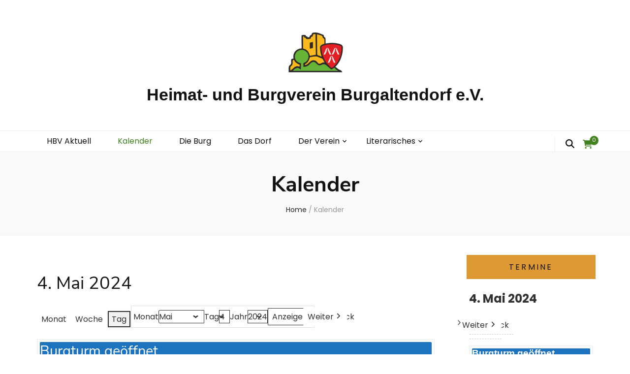

--- FILE ---
content_type: text/html; charset=UTF-8
request_url: https://hbv-burgaltendorf.de/kalender?time=day&yr=2024&month=05&dy=4
body_size: 20304
content:
    <!DOCTYPE html>
    <html lang="de" prefix="og: http://ogp.me/ns#">
    <head itemscope itemtype="http://schema.org/WebSite">

    <meta charset="UTF-8">
    <meta name="viewport" content="width=device-width, initial-scale=1">
    <link rel="profile" href="http://gmpg.org/xfn/11">
    <title>Kalender &#8211; Heimat- und Burgverein Burgaltendorf e.V.</title>
<meta name='robots' content='max-image-preview:large' />
<link rel="alternate" type="application/rss+xml" title="Heimat- und Burgverein Burgaltendorf e.V. &raquo; Feed" href="https://hbv-burgaltendorf.de/feed" />
<link rel="alternate" type="application/rss+xml" title="Heimat- und Burgverein Burgaltendorf e.V. &raquo; Kommentar-Feed" href="https://hbv-burgaltendorf.de/comments/feed" />
<link rel="alternate" title="oEmbed (JSON)" type="application/json+oembed" href="https://hbv-burgaltendorf.de/wp-json/oembed/1.0/embed?url=https%3A%2F%2Fhbv-burgaltendorf.de%2Fkalender" />
<link rel="alternate" title="oEmbed (XML)" type="text/xml+oembed" href="https://hbv-burgaltendorf.de/wp-json/oembed/1.0/embed?url=https%3A%2F%2Fhbv-burgaltendorf.de%2Fkalender&#038;format=xml" />
<style id='wp-img-auto-sizes-contain-inline-css' type='text/css'>
img:is([sizes=auto i],[sizes^="auto," i]){contain-intrinsic-size:3000px 1500px}
/*# sourceURL=wp-img-auto-sizes-contain-inline-css */
</style>
<style id='wp-emoji-styles-inline-css' type='text/css'>

	img.wp-smiley, img.emoji {
		display: inline !important;
		border: none !important;
		box-shadow: none !important;
		height: 1em !important;
		width: 1em !important;
		margin: 0 0.07em !important;
		vertical-align: -0.1em !important;
		background: none !important;
		padding: 0 !important;
	}
/*# sourceURL=wp-emoji-styles-inline-css */
</style>
<style id='wp-block-library-inline-css' type='text/css'>
:root{--wp-block-synced-color:#7a00df;--wp-block-synced-color--rgb:122,0,223;--wp-bound-block-color:var(--wp-block-synced-color);--wp-editor-canvas-background:#ddd;--wp-admin-theme-color:#007cba;--wp-admin-theme-color--rgb:0,124,186;--wp-admin-theme-color-darker-10:#006ba1;--wp-admin-theme-color-darker-10--rgb:0,107,160.5;--wp-admin-theme-color-darker-20:#005a87;--wp-admin-theme-color-darker-20--rgb:0,90,135;--wp-admin-border-width-focus:2px}@media (min-resolution:192dpi){:root{--wp-admin-border-width-focus:1.5px}}.wp-element-button{cursor:pointer}:root .has-very-light-gray-background-color{background-color:#eee}:root .has-very-dark-gray-background-color{background-color:#313131}:root .has-very-light-gray-color{color:#eee}:root .has-very-dark-gray-color{color:#313131}:root .has-vivid-green-cyan-to-vivid-cyan-blue-gradient-background{background:linear-gradient(135deg,#00d084,#0693e3)}:root .has-purple-crush-gradient-background{background:linear-gradient(135deg,#34e2e4,#4721fb 50%,#ab1dfe)}:root .has-hazy-dawn-gradient-background{background:linear-gradient(135deg,#faaca8,#dad0ec)}:root .has-subdued-olive-gradient-background{background:linear-gradient(135deg,#fafae1,#67a671)}:root .has-atomic-cream-gradient-background{background:linear-gradient(135deg,#fdd79a,#004a59)}:root .has-nightshade-gradient-background{background:linear-gradient(135deg,#330968,#31cdcf)}:root .has-midnight-gradient-background{background:linear-gradient(135deg,#020381,#2874fc)}:root{--wp--preset--font-size--normal:16px;--wp--preset--font-size--huge:42px}.has-regular-font-size{font-size:1em}.has-larger-font-size{font-size:2.625em}.has-normal-font-size{font-size:var(--wp--preset--font-size--normal)}.has-huge-font-size{font-size:var(--wp--preset--font-size--huge)}.has-text-align-center{text-align:center}.has-text-align-left{text-align:left}.has-text-align-right{text-align:right}.has-fit-text{white-space:nowrap!important}#end-resizable-editor-section{display:none}.aligncenter{clear:both}.items-justified-left{justify-content:flex-start}.items-justified-center{justify-content:center}.items-justified-right{justify-content:flex-end}.items-justified-space-between{justify-content:space-between}.screen-reader-text{border:0;clip-path:inset(50%);height:1px;margin:-1px;overflow:hidden;padding:0;position:absolute;width:1px;word-wrap:normal!important}.screen-reader-text:focus{background-color:#ddd;clip-path:none;color:#444;display:block;font-size:1em;height:auto;left:5px;line-height:normal;padding:15px 23px 14px;text-decoration:none;top:5px;width:auto;z-index:100000}html :where(.has-border-color){border-style:solid}html :where([style*=border-top-color]){border-top-style:solid}html :where([style*=border-right-color]){border-right-style:solid}html :where([style*=border-bottom-color]){border-bottom-style:solid}html :where([style*=border-left-color]){border-left-style:solid}html :where([style*=border-width]){border-style:solid}html :where([style*=border-top-width]){border-top-style:solid}html :where([style*=border-right-width]){border-right-style:solid}html :where([style*=border-bottom-width]){border-bottom-style:solid}html :where([style*=border-left-width]){border-left-style:solid}html :where(img[class*=wp-image-]){height:auto;max-width:100%}:where(figure){margin:0 0 1em}html :where(.is-position-sticky){--wp-admin--admin-bar--position-offset:var(--wp-admin--admin-bar--height,0px)}@media screen and (max-width:600px){html :where(.is-position-sticky){--wp-admin--admin-bar--position-offset:0px}}

/*# sourceURL=wp-block-library-inline-css */
</style><style id='wp-block-paragraph-inline-css' type='text/css'>
.is-small-text{font-size:.875em}.is-regular-text{font-size:1em}.is-large-text{font-size:2.25em}.is-larger-text{font-size:3em}.has-drop-cap:not(:focus):first-letter{float:left;font-size:8.4em;font-style:normal;font-weight:100;line-height:.68;margin:.05em .1em 0 0;text-transform:uppercase}body.rtl .has-drop-cap:not(:focus):first-letter{float:none;margin-left:.1em}p.has-drop-cap.has-background{overflow:hidden}:root :where(p.has-background){padding:1.25em 2.375em}:where(p.has-text-color:not(.has-link-color)) a{color:inherit}p.has-text-align-left[style*="writing-mode:vertical-lr"],p.has-text-align-right[style*="writing-mode:vertical-rl"]{rotate:180deg}
/*# sourceURL=https://hbv-burgaltendorf.de/wp-includes/blocks/paragraph/style.min.css */
</style>
<link rel='stylesheet' id='wc-blocks-style-css' href='https://hbv-burgaltendorf.de/wp-content/plugins/woocommerce/assets/client/blocks/wc-blocks.css?ver=wc-10.4.3' type='text/css' media='all' />
<style id='global-styles-inline-css' type='text/css'>
:root{--wp--preset--aspect-ratio--square: 1;--wp--preset--aspect-ratio--4-3: 4/3;--wp--preset--aspect-ratio--3-4: 3/4;--wp--preset--aspect-ratio--3-2: 3/2;--wp--preset--aspect-ratio--2-3: 2/3;--wp--preset--aspect-ratio--16-9: 16/9;--wp--preset--aspect-ratio--9-16: 9/16;--wp--preset--color--black: #000000;--wp--preset--color--cyan-bluish-gray: #abb8c3;--wp--preset--color--white: #ffffff;--wp--preset--color--pale-pink: #f78da7;--wp--preset--color--vivid-red: #cf2e2e;--wp--preset--color--luminous-vivid-orange: #ff6900;--wp--preset--color--luminous-vivid-amber: #fcb900;--wp--preset--color--light-green-cyan: #7bdcb5;--wp--preset--color--vivid-green-cyan: #00d084;--wp--preset--color--pale-cyan-blue: #8ed1fc;--wp--preset--color--vivid-cyan-blue: #0693e3;--wp--preset--color--vivid-purple: #9b51e0;--wp--preset--gradient--vivid-cyan-blue-to-vivid-purple: linear-gradient(135deg,rgb(6,147,227) 0%,rgb(155,81,224) 100%);--wp--preset--gradient--light-green-cyan-to-vivid-green-cyan: linear-gradient(135deg,rgb(122,220,180) 0%,rgb(0,208,130) 100%);--wp--preset--gradient--luminous-vivid-amber-to-luminous-vivid-orange: linear-gradient(135deg,rgb(252,185,0) 0%,rgb(255,105,0) 100%);--wp--preset--gradient--luminous-vivid-orange-to-vivid-red: linear-gradient(135deg,rgb(255,105,0) 0%,rgb(207,46,46) 100%);--wp--preset--gradient--very-light-gray-to-cyan-bluish-gray: linear-gradient(135deg,rgb(238,238,238) 0%,rgb(169,184,195) 100%);--wp--preset--gradient--cool-to-warm-spectrum: linear-gradient(135deg,rgb(74,234,220) 0%,rgb(151,120,209) 20%,rgb(207,42,186) 40%,rgb(238,44,130) 60%,rgb(251,105,98) 80%,rgb(254,248,76) 100%);--wp--preset--gradient--blush-light-purple: linear-gradient(135deg,rgb(255,206,236) 0%,rgb(152,150,240) 100%);--wp--preset--gradient--blush-bordeaux: linear-gradient(135deg,rgb(254,205,165) 0%,rgb(254,45,45) 50%,rgb(107,0,62) 100%);--wp--preset--gradient--luminous-dusk: linear-gradient(135deg,rgb(255,203,112) 0%,rgb(199,81,192) 50%,rgb(65,88,208) 100%);--wp--preset--gradient--pale-ocean: linear-gradient(135deg,rgb(255,245,203) 0%,rgb(182,227,212) 50%,rgb(51,167,181) 100%);--wp--preset--gradient--electric-grass: linear-gradient(135deg,rgb(202,248,128) 0%,rgb(113,206,126) 100%);--wp--preset--gradient--midnight: linear-gradient(135deg,rgb(2,3,129) 0%,rgb(40,116,252) 100%);--wp--preset--font-size--small: 13px;--wp--preset--font-size--medium: 20px;--wp--preset--font-size--large: 36px;--wp--preset--font-size--x-large: 42px;--wp--preset--font-family--inter: "Inter", sans-serif;--wp--preset--font-family--cardo: Cardo;--wp--preset--spacing--20: 0.44rem;--wp--preset--spacing--30: 0.67rem;--wp--preset--spacing--40: 1rem;--wp--preset--spacing--50: 1.5rem;--wp--preset--spacing--60: 2.25rem;--wp--preset--spacing--70: 3.38rem;--wp--preset--spacing--80: 5.06rem;--wp--preset--shadow--natural: 6px 6px 9px rgba(0, 0, 0, 0.2);--wp--preset--shadow--deep: 12px 12px 50px rgba(0, 0, 0, 0.4);--wp--preset--shadow--sharp: 6px 6px 0px rgba(0, 0, 0, 0.2);--wp--preset--shadow--outlined: 6px 6px 0px -3px rgb(255, 255, 255), 6px 6px rgb(0, 0, 0);--wp--preset--shadow--crisp: 6px 6px 0px rgb(0, 0, 0);}:where(.is-layout-flex){gap: 0.5em;}:where(.is-layout-grid){gap: 0.5em;}body .is-layout-flex{display: flex;}.is-layout-flex{flex-wrap: wrap;align-items: center;}.is-layout-flex > :is(*, div){margin: 0;}body .is-layout-grid{display: grid;}.is-layout-grid > :is(*, div){margin: 0;}:where(.wp-block-columns.is-layout-flex){gap: 2em;}:where(.wp-block-columns.is-layout-grid){gap: 2em;}:where(.wp-block-post-template.is-layout-flex){gap: 1.25em;}:where(.wp-block-post-template.is-layout-grid){gap: 1.25em;}.has-black-color{color: var(--wp--preset--color--black) !important;}.has-cyan-bluish-gray-color{color: var(--wp--preset--color--cyan-bluish-gray) !important;}.has-white-color{color: var(--wp--preset--color--white) !important;}.has-pale-pink-color{color: var(--wp--preset--color--pale-pink) !important;}.has-vivid-red-color{color: var(--wp--preset--color--vivid-red) !important;}.has-luminous-vivid-orange-color{color: var(--wp--preset--color--luminous-vivid-orange) !important;}.has-luminous-vivid-amber-color{color: var(--wp--preset--color--luminous-vivid-amber) !important;}.has-light-green-cyan-color{color: var(--wp--preset--color--light-green-cyan) !important;}.has-vivid-green-cyan-color{color: var(--wp--preset--color--vivid-green-cyan) !important;}.has-pale-cyan-blue-color{color: var(--wp--preset--color--pale-cyan-blue) !important;}.has-vivid-cyan-blue-color{color: var(--wp--preset--color--vivid-cyan-blue) !important;}.has-vivid-purple-color{color: var(--wp--preset--color--vivid-purple) !important;}.has-black-background-color{background-color: var(--wp--preset--color--black) !important;}.has-cyan-bluish-gray-background-color{background-color: var(--wp--preset--color--cyan-bluish-gray) !important;}.has-white-background-color{background-color: var(--wp--preset--color--white) !important;}.has-pale-pink-background-color{background-color: var(--wp--preset--color--pale-pink) !important;}.has-vivid-red-background-color{background-color: var(--wp--preset--color--vivid-red) !important;}.has-luminous-vivid-orange-background-color{background-color: var(--wp--preset--color--luminous-vivid-orange) !important;}.has-luminous-vivid-amber-background-color{background-color: var(--wp--preset--color--luminous-vivid-amber) !important;}.has-light-green-cyan-background-color{background-color: var(--wp--preset--color--light-green-cyan) !important;}.has-vivid-green-cyan-background-color{background-color: var(--wp--preset--color--vivid-green-cyan) !important;}.has-pale-cyan-blue-background-color{background-color: var(--wp--preset--color--pale-cyan-blue) !important;}.has-vivid-cyan-blue-background-color{background-color: var(--wp--preset--color--vivid-cyan-blue) !important;}.has-vivid-purple-background-color{background-color: var(--wp--preset--color--vivid-purple) !important;}.has-black-border-color{border-color: var(--wp--preset--color--black) !important;}.has-cyan-bluish-gray-border-color{border-color: var(--wp--preset--color--cyan-bluish-gray) !important;}.has-white-border-color{border-color: var(--wp--preset--color--white) !important;}.has-pale-pink-border-color{border-color: var(--wp--preset--color--pale-pink) !important;}.has-vivid-red-border-color{border-color: var(--wp--preset--color--vivid-red) !important;}.has-luminous-vivid-orange-border-color{border-color: var(--wp--preset--color--luminous-vivid-orange) !important;}.has-luminous-vivid-amber-border-color{border-color: var(--wp--preset--color--luminous-vivid-amber) !important;}.has-light-green-cyan-border-color{border-color: var(--wp--preset--color--light-green-cyan) !important;}.has-vivid-green-cyan-border-color{border-color: var(--wp--preset--color--vivid-green-cyan) !important;}.has-pale-cyan-blue-border-color{border-color: var(--wp--preset--color--pale-cyan-blue) !important;}.has-vivid-cyan-blue-border-color{border-color: var(--wp--preset--color--vivid-cyan-blue) !important;}.has-vivid-purple-border-color{border-color: var(--wp--preset--color--vivid-purple) !important;}.has-vivid-cyan-blue-to-vivid-purple-gradient-background{background: var(--wp--preset--gradient--vivid-cyan-blue-to-vivid-purple) !important;}.has-light-green-cyan-to-vivid-green-cyan-gradient-background{background: var(--wp--preset--gradient--light-green-cyan-to-vivid-green-cyan) !important;}.has-luminous-vivid-amber-to-luminous-vivid-orange-gradient-background{background: var(--wp--preset--gradient--luminous-vivid-amber-to-luminous-vivid-orange) !important;}.has-luminous-vivid-orange-to-vivid-red-gradient-background{background: var(--wp--preset--gradient--luminous-vivid-orange-to-vivid-red) !important;}.has-very-light-gray-to-cyan-bluish-gray-gradient-background{background: var(--wp--preset--gradient--very-light-gray-to-cyan-bluish-gray) !important;}.has-cool-to-warm-spectrum-gradient-background{background: var(--wp--preset--gradient--cool-to-warm-spectrum) !important;}.has-blush-light-purple-gradient-background{background: var(--wp--preset--gradient--blush-light-purple) !important;}.has-blush-bordeaux-gradient-background{background: var(--wp--preset--gradient--blush-bordeaux) !important;}.has-luminous-dusk-gradient-background{background: var(--wp--preset--gradient--luminous-dusk) !important;}.has-pale-ocean-gradient-background{background: var(--wp--preset--gradient--pale-ocean) !important;}.has-electric-grass-gradient-background{background: var(--wp--preset--gradient--electric-grass) !important;}.has-midnight-gradient-background{background: var(--wp--preset--gradient--midnight) !important;}.has-small-font-size{font-size: var(--wp--preset--font-size--small) !important;}.has-medium-font-size{font-size: var(--wp--preset--font-size--medium) !important;}.has-large-font-size{font-size: var(--wp--preset--font-size--large) !important;}.has-x-large-font-size{font-size: var(--wp--preset--font-size--x-large) !important;}
/*# sourceURL=global-styles-inline-css */
</style>

<style id='classic-theme-styles-inline-css' type='text/css'>
/*! This file is auto-generated */
.wp-block-button__link{color:#fff;background-color:#32373c;border-radius:9999px;box-shadow:none;text-decoration:none;padding:calc(.667em + 2px) calc(1.333em + 2px);font-size:1.125em}.wp-block-file__button{background:#32373c;color:#fff;text-decoration:none}
/*# sourceURL=/wp-includes/css/classic-themes.min.css */
</style>
<link rel='stylesheet' id='blossomthemes-toolkit-css' href='https://hbv-burgaltendorf.de/wp-content/plugins/blossomthemes-toolkit/public/css/blossomthemes-toolkit-public.min.css?ver=2.2.7' type='text/css' media='all' />
<link rel='stylesheet' id='woocommerce-layout-css' href='https://hbv-burgaltendorf.de/wp-content/plugins/woocommerce/assets/css/woocommerce-layout.css?ver=10.4.3' type='text/css' media='all' />
<link rel='stylesheet' id='woocommerce-smallscreen-css' href='https://hbv-burgaltendorf.de/wp-content/plugins/woocommerce/assets/css/woocommerce-smallscreen.css?ver=10.4.3' type='text/css' media='only screen and (max-width: 768px)' />
<link rel='stylesheet' id='woocommerce-general-css' href='https://hbv-burgaltendorf.de/wp-content/plugins/woocommerce/assets/css/woocommerce.css?ver=10.4.3' type='text/css' media='all' />
<style id='woocommerce-inline-inline-css' type='text/css'>
.woocommerce form .form-row .required { visibility: visible; }
/*# sourceURL=woocommerce-inline-inline-css */
</style>
<link rel='stylesheet' id='product-size-charts-css' href='https://hbv-burgaltendorf.de/wp-content/plugins/woo-advanced-product-size-chart/public/css/size-chart-for-woocommerce-public.css?ver=2.4.7' type='text/css' media='all' />
<link rel='stylesheet' id='owl-carousel-css' href='https://hbv-burgaltendorf.de/wp-content/themes/blossom-feminine-pro/css/owl.carousel.min.css?ver=2.2.1' type='text/css' media='all' />
<link rel='stylesheet' id='animate-css' href='https://hbv-burgaltendorf.de/wp-content/themes/blossom-feminine-pro/css/animate.min.css?ver=3.5.2' type='text/css' media='all' />
<link rel='stylesheet' id='blossom-feminine-pro-style-css' href='https://hbv-burgaltendorf.de/wp-content/themes/blossom-feminine-pro/style.css?ver=2.5.4' type='text/css' media='all' />
<link rel='stylesheet' id='blossom-feminine-pro-woocommerce-css' href='https://hbv-burgaltendorf.de/wp-content/themes/blossom-feminine-pro/css/woocommerce.min.css?ver=2.5.4' type='text/css' media='all' />
<link rel='stylesheet' id='woocommerce-gzd-layout-css' href='https://hbv-burgaltendorf.de/wp-content/plugins/woocommerce-germanized/build/static/layout-styles.css?ver=3.20.5' type='text/css' media='all' />
<style id='woocommerce-gzd-layout-inline-css' type='text/css'>
.woocommerce-checkout .shop_table { background-color: #eeeeee; } .product p.deposit-packaging-type { font-size: 1.25em !important; } p.woocommerce-shipping-destination { display: none; }
                .wc-gzd-nutri-score-value-a {
                    background: url(https://hbv-burgaltendorf.de/wp-content/plugins/woocommerce-germanized/assets/images/nutri-score-a.svg) no-repeat;
                }
                .wc-gzd-nutri-score-value-b {
                    background: url(https://hbv-burgaltendorf.de/wp-content/plugins/woocommerce-germanized/assets/images/nutri-score-b.svg) no-repeat;
                }
                .wc-gzd-nutri-score-value-c {
                    background: url(https://hbv-burgaltendorf.de/wp-content/plugins/woocommerce-germanized/assets/images/nutri-score-c.svg) no-repeat;
                }
                .wc-gzd-nutri-score-value-d {
                    background: url(https://hbv-burgaltendorf.de/wp-content/plugins/woocommerce-germanized/assets/images/nutri-score-d.svg) no-repeat;
                }
                .wc-gzd-nutri-score-value-e {
                    background: url(https://hbv-burgaltendorf.de/wp-content/plugins/woocommerce-germanized/assets/images/nutri-score-e.svg) no-repeat;
                }
            
/*# sourceURL=woocommerce-gzd-layout-inline-css */
</style>
<link rel='stylesheet' id='dashicons-css' href='https://hbv-burgaltendorf.de/wp-includes/css/dashicons.min.css?ver=6.9' type='text/css' media='all' />
<link rel='stylesheet' id='my-calendar-lists-css' href='https://hbv-burgaltendorf.de/wp-content/plugins/my-calendar/css/list-presets.css?ver=3.7.0' type='text/css' media='all' />
<link rel='stylesheet' id='my-calendar-reset-css' href='https://hbv-burgaltendorf.de/wp-content/plugins/my-calendar/css/reset.css?ver=3.7.0' type='text/css' media='all' />
<link rel='stylesheet' id='my-calendar-style-css' href='https://hbv-burgaltendorf.de/wp-content/plugins//my-calendar-custom/styles/light.css?ver=3.7.0-mc_custom_light-css' type='text/css' media='all' />
<style id='my-calendar-style-inline-css' type='text/css'>

/* Styles by My Calendar - Joe Dolson https://www.joedolson.com/ */

.my-calendar-modal .event-title svg { background-color: #ffffcc; padding: 3px; }
.mc-main .mc_allgemein .event-title, .mc-main .mc_allgemein .event-title a { background: #ffffcc !important; color: #000000 !important; }
.mc-main .mc_allgemein .event-title button { background: #ffffcc !important; color: #000000 !important; }
.mc-main .mc_allgemein .event-title a:hover, .mc-main .mc_allgemein .event-title a:focus { background: #ffffff !important;}
.mc-main .mc_allgemein .event-title button:hover, .mc-main .mc_allgemein .event-title button:focus { background: #ffffff !important;}
.my-calendar-modal .event-title svg { background-color: #1e73be; padding: 3px; }
.mc-main .mc_burgffnung .event-title, .mc-main .mc_burgffnung .event-title a { background: #1e73be !important; color: #ffffff !important; }
.mc-main .mc_burgffnung .event-title button { background: #1e73be !important; color: #ffffff !important; }
.mc-main .mc_burgffnung .event-title a:hover, .mc-main .mc_burgffnung .event-title a:focus { background: #00408b !important;}
.mc-main .mc_burgffnung .event-title button:hover, .mc-main .mc_burgffnung .event-title button:focus { background: #00408b !important;}
.my-calendar-modal .event-title svg { background-color: #2e963f; padding: 3px; }
.mc-main .mc_wanderung .event-title, .mc-main .mc_wanderung .event-title a { background: #2e963f !important; color: #ffffff !important; }
.mc-main .mc_wanderung .event-title button { background: #2e963f !important; color: #ffffff !important; }
.mc-main .mc_wanderung .event-title a:hover, .mc-main .mc_wanderung .event-title a:focus { background: #00630c !important;}
.mc-main .mc_wanderung .event-title button:hover, .mc-main .mc_wanderung .event-title button:focus { background: #00630c !important;}
.my-calendar-modal .event-title svg { background-color: #db8932; padding: 3px; }
.mc-main .mc_veranstaltung .event-title, .mc-main .mc_veranstaltung .event-title a { background: #db8932 !important; color: #000000 !important; }
.mc-main .mc_veranstaltung .event-title button { background: #db8932 !important; color: #000000 !important; }
.mc-main .mc_veranstaltung .event-title a:hover, .mc-main .mc_veranstaltung .event-title a:focus { background: #ffbc65 !important;}
.mc-main .mc_veranstaltung .event-title button:hover, .mc-main .mc_veranstaltung .event-title button:focus { background: #ffbc65 !important;}
.my-calendar-modal .event-title svg { background-color: #ba1ecc; padding: 3px; }
.mc-main .mc_texte--tne .event-title, .mc-main .mc_texte--tne .event-title a { background: #ba1ecc !important; color: #ffffff !important; }
.mc-main .mc_texte--tne .event-title button { background: #ba1ecc !important; color: #ffffff !important; }
.mc-main .mc_texte--tne .event-title a:hover, .mc-main .mc_texte--tne .event-title a:focus { background: #870099 !important;}
.mc-main .mc_texte--tne .event-title button:hover, .mc-main .mc_texte--tne .event-title button:focus { background: #870099 !important;}
.mc-main, .mc-event, .my-calendar-modal, .my-calendar-modal-overlay, .mc-event-list {--primary-dark: #313233; --primary-light: #fff; --secondary-light: #fff; --secondary-dark: #000; --highlight-dark: #666; --highlight-light: #efefef; --close-button: #b32d2e; --search-highlight-bg: #f5e6ab; --main-background: transparent; --main-color: inherit; --navbar-background: transparent; --nav-button-bg: #fff; --nav-button-color: #313233; --nav-button-border: #313233; --nav-input-border: #313233; --nav-input-background: #fff; --nav-input-color: #313233; --grid-cell-border: #0000001f; --grid-header-border: #313233; --grid-header-color: #313233; --grid-weekend-color: #313233; --grid-header-bg: transparent; --grid-weekend-bg: transparent; --grid-cell-background: transparent; --current-day-border: #313233; --current-day-color: #313233; --current-day-bg: transparent; --date-has-events-bg: #313233; --date-has-events-color: #f6f7f7; --calendar-heading: clamp( 1.125rem, 24px, 2.5rem ); --event-title: clamp( 1.25rem, 24px, 2.5rem ); --grid-date: 16px; --grid-date-heading: clamp( .75rem, 16px, 1.5rem ); --modal-title: 1.5rem; --navigation-controls: clamp( .75rem, 16px, 1.5rem ); --card-heading: 1.125rem; --list-date: 1.25rem; --author-card: clamp( .75rem, 14px, 1.5rem); --single-event-title: clamp( 1.25rem, 24px, 2.5rem ); --mini-time-text: clamp( .75rem, 14px 1.25rem ); --list-event-date: 1.25rem; --list-event-title: 1.2rem; --grid-max-width: 1260px; --main-margin: 0 auto; --list-preset-border-color: #000000; --list-preset-stripe-background: rgba( 0,0,0,.04 ); --list-preset-date-badge-background: #000; --list-preset-date-badge-color: #fff; --list-preset-background: transparent; --category-mc_allgemein: #ffffcc; --category-mc_burgffnung: #1e73be; --category-mc_wanderung: #2e963f; --category-mc_veranstaltung: #db8932; --category-mc_texte--tne: #ba1ecc; }
/*# sourceURL=my-calendar-style-inline-css */
</style>
<script type="text/javascript" src="https://hbv-burgaltendorf.de/wp-includes/js/jquery/jquery.min.js?ver=3.7.1" id="jquery-core-js"></script>
<script type="text/javascript" src="https://hbv-burgaltendorf.de/wp-includes/js/jquery/jquery-migrate.min.js?ver=3.4.1" id="jquery-migrate-js"></script>
<script type="text/javascript" src="https://hbv-burgaltendorf.de/wp-content/plugins/ionos-assistant/js/cookies.js?ver=6.9" id="ionos-assistant-wp-cookies-js"></script>
<script type="text/javascript" src="https://hbv-burgaltendorf.de/wp-content/plugins/woocommerce/assets/js/jquery-blockui/jquery.blockUI.min.js?ver=2.7.0-wc.10.4.3" id="wc-jquery-blockui-js" defer="defer" data-wp-strategy="defer"></script>
<script type="text/javascript" id="wc-add-to-cart-js-extra">
/* <![CDATA[ */
var wc_add_to_cart_params = {"ajax_url":"/wp-admin/admin-ajax.php","wc_ajax_url":"/?wc-ajax=%%endpoint%%","i18n_view_cart":"Warenkorb anzeigen","cart_url":"https://hbv-burgaltendorf.de/warenkorb","is_cart":"","cart_redirect_after_add":"no"};
//# sourceURL=wc-add-to-cart-js-extra
/* ]]> */
</script>
<script type="text/javascript" src="https://hbv-burgaltendorf.de/wp-content/plugins/woocommerce/assets/js/frontend/add-to-cart.min.js?ver=10.4.3" id="wc-add-to-cart-js" defer="defer" data-wp-strategy="defer"></script>
<script type="text/javascript" src="https://hbv-burgaltendorf.de/wp-content/plugins/woocommerce/assets/js/js-cookie/js.cookie.min.js?ver=2.1.4-wc.10.4.3" id="wc-js-cookie-js" defer="defer" data-wp-strategy="defer"></script>
<script type="text/javascript" id="woocommerce-js-extra">
/* <![CDATA[ */
var woocommerce_params = {"ajax_url":"/wp-admin/admin-ajax.php","wc_ajax_url":"/?wc-ajax=%%endpoint%%","i18n_password_show":"Passwort anzeigen","i18n_password_hide":"Passwort ausblenden"};
//# sourceURL=woocommerce-js-extra
/* ]]> */
</script>
<script type="text/javascript" src="https://hbv-burgaltendorf.de/wp-content/plugins/woocommerce/assets/js/frontend/woocommerce.min.js?ver=10.4.3" id="woocommerce-js" defer="defer" data-wp-strategy="defer"></script>
<link rel="https://api.w.org/" href="https://hbv-burgaltendorf.de/wp-json/" /><link rel="alternate" title="JSON" type="application/json" href="https://hbv-burgaltendorf.de/wp-json/wp/v2/pages/263" /><link rel="EditURI" type="application/rsd+xml" title="RSD" href="https://hbv-burgaltendorf.de/xmlrpc.php?rsd" />
<meta name="generator" content="WordPress 6.9" />
<meta name="generator" content="WooCommerce 10.4.3" />
<link rel="canonical" href="https://hbv-burgaltendorf.de/kalender" />
<link rel='shortlink' href='https://hbv-burgaltendorf.de/?p=263' />

<meta name="robots" content="noindex,follow" />
	<noscript><style>.woocommerce-product-gallery{ opacity: 1 !important; }</style></noscript>
	<style class='wp-fonts-local' type='text/css'>
@font-face{font-family:Inter;font-style:normal;font-weight:300 900;font-display:fallback;src:url('https://hbv-burgaltendorf.de/wp-content/plugins/woocommerce/assets/fonts/Inter-VariableFont_slnt,wght.woff2') format('woff2');font-stretch:normal;}
@font-face{font-family:Cardo;font-style:normal;font-weight:400;font-display:fallback;src:url('https://hbv-burgaltendorf.de/wp-content/plugins/woocommerce/assets/fonts/cardo_normal_400.woff2') format('woff2');}
</style>
<link rel="icon" href="https://hbv-burgaltendorf.de/wp-content/uploads/2021/06/cropped-logo_hbv_quadratisch-1-32x32.png" sizes="32x32" />
<link rel="icon" href="https://hbv-burgaltendorf.de/wp-content/uploads/2021/06/cropped-logo_hbv_quadratisch-1-192x192.png" sizes="192x192" />
<link rel="apple-touch-icon" href="https://hbv-burgaltendorf.de/wp-content/uploads/2021/06/cropped-logo_hbv_quadratisch-1-180x180.png" />
<meta name="msapplication-TileImage" content="https://hbv-burgaltendorf.de/wp-content/uploads/2021/06/cropped-logo_hbv_quadratisch-1-270x270.png" />
<style type='text/css' media='all'>
    .content-newsletter .blossomthemes-email-newsletter-wrapper.bg-img:after,
    .widget_blossomthemes_email_newsletter_widget .blossomthemes-email-newsletter-wrapper:after{
        background: rgba(66, 130, 32, 0.8);    }
    
    /*Typography*/

    body,
    button,
    input,
    select,
    optgroup,
    textarea{
        font-family : Poppins;
        font-size   : 16px;        
    }
    
    body{
        background: url() #ffffff;
    }
    
    .site-title{
        font-size   : 34px;
        font-family : Arial, Helvetica, sans-serif;
        font-weight : 700;
        font-style  : normal;
    }

    .site-title a{
        color  : #111;
    }

    .custom-logo-link img{
        width: 120px;
        max-width: 100%;
    }

    #primary .post .entry-content blockquote cite,
    #primary .page .entry-content blockquote cite {
        font-family : Poppins;
    }

    .banner .banner-text .title,
    #primary .sticky .text-holder .entry-header .entry-title,
    #primary .post .text-holder .entry-header .entry-title,
    .author-section .text-holder .title,
    .post-navigation .nav-links .nav-previous .post-title,
    .post-navigation .nav-links .nav-next .post-title,
    .related-post .post .text-holder .entry-title,
    .comments-area .comments-title,
    .comments-area .comment-body .fn,
    .comments-area .comment-reply-title,
    .page-header .page-title,
    #primary .post .entry-content blockquote,
    #primary .page .entry-content blockquote,
    #primary .post .entry-content .pull-left,
    #primary .page .entry-content .pull-left,
    #primary .post .entry-content .pull-right,
    #primary .page .entry-content .pull-right,
    #primary .post .entry-content h1,
    #primary .page .entry-content h1,
    #primary .post .entry-content h2,
    #primary .page .entry-content h2,
    #primary .post .entry-content h3,
    #primary .page .entry-content h3,
    #primary .post .entry-content h4,
    #primary .page .entry-content h4,
    #primary .post .entry-content h5,
    #primary .page .entry-content h5,
    #primary .post .entry-content h6,
    #primary .page .entry-content h6,
    .search #primary .search-post .text-holder .entry-header .entry-title,
    .error-holder .page-content h2,
    .category-layout-two .col .text-holder span,
    .banner-layout-two .grid-item .text-holder .title,
    .banner-layout-four .text-holder .title,
    .related-post .post .text-holder .entry-title,
    .popular-post .post .text-holder .entry-title,
    .single-post-layout-two .entry-header .entry-title,
    .single-post-layout-three .entry-header .entry-title,
    .single-post-layout-five .entry-header .entry-title,
    .widget_bttk_author_bio .title-holder,
    .widget_bttk_popular_post ul li .entry-header .entry-title,
    .widget_bttk_pro_recent_post ul li .entry-header .entry-title,
    .widget_bttk_posts_category_slider_widget .carousel-title .title,
    .widget .blossomthemes-email-newsletter-wrapper .text-holder h3,
    #load-posts a,
    .content-newsletter .blossomthemes-email-newsletter-wrapper .text-holder h3,
    #secondary .widget_bttk_description_widget .text-holder .name,
    #secondary .widget_bttk_testimonial_widget .text-holder .name,
    .portfolio-text-holder .portfolio-img-title,
    .portfolio-holder .entry-header .entry-title,
    .single-blossom-portfolio .post-navigation .nav-previous a,
    .single-blossom-portfolio .post-navigation .nav-next a,
    .related-portfolio-title,
    #primary .sticky .text-holder .entry-header .entry-title, 
    #primary .post .text-holder .entry-header .entry-title, 
    .archive .blossom-portfolio .entry-header .entry-title{
        font-family: Nunito Sans;
    }    
     
    #primary .post .entry-content h1,
    #primary .page .entry-content h1{
        font-family: Nunito Sans;
        font-size: 48px;
        font-weight: 400;
        font-style: normal;        
    }
    
    #primary .post .entry-content h2,
    #primary .page .entry-content h2{
        font-family: Nunito Sans;
        font-size: 36px;
        font-weight: 400;
        font-style: normal;
    }
    
    #primary .post .entry-content h3,
    #primary .page .entry-content h3{
        font-family: Nunito Sans;
        font-size: 29px;
        font-weight: 400;
        font-style: normal;
    }
    
    #primary .post .entry-content h4,
    #primary .page .entry-content h4{
        font-family: Nunito Sans;
        font-size: 25px;
        font-weight: 400;
        font-style: normal;
    }
    
    #primary .post .entry-content h5,
    #primary .page .entry-content h5{
        font-family: Nunito Sans;
        font-size: 22px;
        font-weight: 400;
        font-style: normal;
    }
    
    #primary .post .entry-content h6,
    #primary .page .entry-content h6{
        font-family: Nunito Sans;
        font-size: 20px;
        font-weight: 400;
        font-style: normal;
    }
    
    /* primary color */
    a{
    	color: #428220;
    }
    
    a:hover{
    	color: #428220;
    }

    .secondary-nav ul li a:hover,
    .secondary-nav ul li:hover > a,
    .secondary-nav .current_page_item > a,
    .secondary-nav .current-menu-item > a,
    .secondary-nav .current_page_ancestor > a,
    .secondary-nav .current-menu-ancestor > a,
    .header-t .social-networks li a:hover,
    .main-navigation ul li a:hover,
    .main-navigation ul li:hover > a,
    .main-navigation .current_page_item > a,
    .main-navigation .current-menu-item > a,
    .main-navigation .current_page_ancestor > a,
    .main-navigation .current-menu-ancestor > a,
    .banner .banner-text .cat-links a:hover,
    .banner .banner-text .title a:hover,
    #primary .post .text-holder .entry-header .entry-title a:hover,
    .widget ul li a:hover,
    .site-footer .widget ul li a:hover,
    .related-post .post .text-holder .cat-links a:hover,
    .related-post .post .text-holder .entry-title a:hover,
    .comments-area .comment-body .comment-metadata a:hover,
    .search #primary .search-post .text-holder .entry-header .entry-title a:hover,
    .site-title a:hover,
    .banner .banner-text .category a:hover,
    .widget_bttk_popular_post ul li .entry-header .entry-meta a:hover,
	.widget_bttk_pro_recent_post ul li .entry-header .entry-meta a:hover,
	.widget_bttk_popular_post .style-two li .entry-header .cat-links a,
	.widget_bttk_pro_recent_post .style-two li .entry-header .cat-links a,
	.widget_bttk_popular_post .style-three li .entry-header .cat-links a,
	.widget_bttk_pro_recent_post .style-three li .entry-header .cat-links a,
	.widget_bttk_posts_category_slider_widget .carousel-title .title a:hover,
	.header-layout-two .header-b .social-networks li a:hover,
	.header-layout-three .header-b .main-navigation .current_page_item > a,
	.header-layout-three .header-b .main-navigation .current-menu-item > a,
	.header-layout-three .header-b .main-navigation .current_page_ancestor > a,
	.header-layout-three .header-b .main-navigation .current-menu-ancestor > a,
	.header-layout-three .header-b .main-navigation ul li a:hover,
	.header-layout-three .header-b .main-navigation ul li:hover > a,
	.header-layout-three .header-b .social-networks li a:hover,
	.header-layout-three.header-layout-seven .header-b .main-navigation ul ul li a:hover,
	.header-layout-three.header-layout-seven .header-b .main-navigation ul ul li:hover > a,
	.header-layout-three.header-layout-seven .header-b .main-navigation ul ul .current_page_item > a,
	.header-layout-three.header-layout-seven .header-b .main-navigation ul ul .current-menu-item > a,
	.header-layout-three.header-layout-seven .header-b .main-navigation ul ul .current_page_ancestor > a,
	.header-layout-three.header-layout-seven .header-b .main-navigation ul ul .current-menu-ancestor > a,
	.header-layout-eight .site-branding .site-title a,
	.banner-layout-two .grid-item .text-holder .category a:hover,
	.banner-layout-two .grid-item .text-holder .title a:hover,
	.banner-layout-four .text-holder .category a:hover,
	.banner-layout-four .text-holder .title a:hover,
	.category-layout-two .col .text-holder .learn-more,
    #primary .post.sticky.sticky-layout-two .text-holder .entry-header .entry-title a:hover,
    .blog.blog-layout-five #primary .post .text-holder .entry-header .entry-title a:hover,
    .blog.blog-layout-five #primary .post.sticky-layout-one .text-holder .entry-header .cat-links a,
    .blog.blog-layout-five #primary .post.sticky-layout-one .text-holder .entry-header .entry-title a:hover,
    .popular-post .post .text-holder .cat-links a:hover,
    .popular-post .post .text-holder .entry-title a:hover,
    .comments-area .comment-body .fn a:hover,
    .single-post-layout-two .entry-header .cat-links a:hover,
    .single-post-layout-three .entry-header .cat-links a:hover,
    .single-post-layout-five .entry-header .cat-links a:hover,
    .portfolio-sorting .button:hover,
    .portfolio-sorting .button.is-checked,
    .portfolio-item .portfolio-img-title a:hover,
    .portfolio-item .portfolio-cat a:hover,
    .entry-header .portfolio-cat a:hover,
    #primary .post .text-holder .entry-footer .share .social-networks li a:hover,
    .blog.blog-layout-five #primary .post .text-holder .entry-header .entry-meta a:hover,
    #primary .post.sticky.sticky-layout-two .text-holder .entry-header .entry-meta a:hover, 
    .archive .blossom-portfolio .entry-header .entry-title a:hover, 
    .archive #primary .post .text-holder .entry-header .top .share .social-networks li a:hover, .archive .blossom-portfolio .entry-header .top .social-networks li a:hover{
        color: #428220;
    }

    @media only screen and (max-width: 1024px){
        .header-layout-three.header-layout-seven .header-b .main-navigation .current_page_item > a,
        .header-layout-three.header-layout-seven .header-b .main-navigation .current-menu-item > a,
        .header-layout-three.header-layout-seven .header-b .main-navigation .current_page_ancestor > a,
        .header-layout-three.header-layout-seven .header-b .main-navigation .current-menu-ancestor > a,
        .header-layout-seven.header-layout-three .header-b .main-navigation ul li a:hover,
        .header-layout-seven.header-layout-three .header-b .main-navigation ul li:hover > a{
            color: #428220;
        }
    }

    @media only screen and (max-width: 767px){
        #primary .post.sticky.sticky-layout-two .text-holder .entry-header .cat-links a{
            color: #428220;
        }

    }

    .category-section .col .img-holder .text-holder,
    .pagination a,
    .category-section .col .img-holder:hover .text-holder,
    .posts-navigation .nav-links .nav-previous a:hover, 
    .posts-navigation .nav-links .nav-next a:hover, 
    .promotional-block .btn-get:after{
        border-color: #428220;
    }

    .category-section .col .img-holder .text-holder span,
    #primary .post .text-holder .entry-footer .btn-readmore:hover,
    .pagination a:hover,
    .widget_calendar caption,
    .widget_calendar table tbody td a,
    .widget_tag_cloud .tagcloud a:hover,
    #blossom-top,
    .single #primary .post .entry-footer .tags a:hover,
    .error-holder .page-content a:hover,
    .widget_bttk_custom_categories ul li a:hover .post-count, 
	.widget_bttk_social_links ul li a:hover,
    .posts-navigation .nav-links .nav-previous a:hover,
    .posts-navigation .nav-links .nav-next a:hover,
    #load-posts a,
    .header-layout-three.header-layout-seven .header-b,
    .content-instagram ul li .instagram-meta .like,
    .content-instagram ul li .instagram-meta .comment,
    .single #primary .post .text-holder .entry-content .social-share .social-networks ul li a:hover,
    .header-t .tools .cart .count,
    .woocommerce ul.products li.product .added_to_cart:hover,
    .widget_bttk_author_bio .readmore:hover,
    #secondary .widget_blossomtheme_companion_cta_widget .btn-cta:hover,
    #secondary .widget_blossomtheme_featured_page_widget .text-holder .btn-readmore:hover,
    #secondary .widget_bttk_icon_text_widget .text-holder .btn-readmore:hover,
    .widget_bttk_image_text_widget ul li .btn-readmore:hover,
    .promotional-block,
    .pagination .nav-links .current,
    #primary .post .entry-content .highlight, 
    #primary .page .entry-content .highlight, 
    .header-layout-two .header-b .tools .cart .count, 
    .header-layout-three .header-b .tools .cart .count, 
    .header-layout-five .header-b .tools .cart .count, 
    .header-layout-six .header-b .tools .cart .count {
        background: #428220;
    }
    
    .share .social-networks li:hover a path{
        fill: #428220;
    }
    .pagination .current,
    .post-navigation .nav-links .nav-previous a:hover,
    .post-navigation .nav-links .nav-next a:hover, 
    .single .site-main .author-signature .social-networks li a:hover{
        background: #428220;
        border-color: #428220;
    }

    #primary .post .entry-content blockquote,
    #primary .page .entry-content blockquote{
        border-bottom-color: #428220;
        border-top-color: #428220;
    }

    #primary .post .entry-content .pull-left,
    #primary .page .entry-content .pull-left,
    #primary .post .entry-content .pull-right,
    #primary .page .entry-content .pull-right{border-left-color: #428220;}

    .error-holder .page-content h2{
        text-shadow: 6px 6px 0 #428220;
    }
    
    .category-layout-two .col .text-holder .holder{
        background: rgba(66, 130, 32, 0.4);    }

    #primary .post .text-holder .entry-footer .btn-readmore,
    .banner .owl-nav .owl-prev,
    .banner .owl-nav .owl-next, 
    .promotional-block .btn-get{
        background: #428220;
    }

    .header-t,
    .header-layout-three .header-b{
        background: #111111;
    }

    .site-footer .footer-t{
        background: #428220;
    }
    .owl-theme .owl-nav [class*=owl-]:hover{
         background: #428220 !important;
    }
    
            .woocommerce ul.products li.product .add_to_cart_button:hover,
        .woocommerce ul.products li.product .product_type_external:hover,
        .woocommerce nav.woocommerce-pagination ul li a:hover,
        .woocommerce #secondary .widget_shopping_cart .buttons .button:hover,
        .woocommerce #secondary .widget_price_filter .price_slider_amount .button:hover,
        .woocommerce #secondary .widget_price_filter .ui-slider .ui-slider-range,
        .woocommerce div.product form.cart .single_add_to_cart_button:hover,
        .woocommerce div.product .cart .single_add_to_cart_button.alt:hover,
        .woocommerce .woocommerce-message .button:hover,
        .woocommerce-cart #primary .page .entry-content .cart_totals .checkout-button:hover,
        .woocommerce-checkout .woocommerce .woocommerce-info,
        .header-t .tools .cart .count {
            background: #428220;
        }

        .woocommerce nav.woocommerce-pagination ul li a{
            border-color: #428220;
        }

        .woocommerce nav.woocommerce-pagination ul li span.current{
            background: #428220;
            border-color: #428220;
        }

        .woocommerce div.product .entry-summary .product_meta .posted_in a:hover,
        .woocommerce div.product .entry-summary .product_meta .tagged_as a:hover{
            color: #428220;
        }
            
      

      

    
    
    
</style>		<style type="text/css" id="wp-custom-css">
			.widget .widget-title {
    font-size: 16px;
    font-weight: 400;
    text-align: center;
    letter-spacing: 0.2em;
    background: #dd9933;
    padding: 15px;
    margin-bottom: 1em;
}                     
.widget .widget-title:after {
    display: none;
}

.site-footer .widget .widget-title {
    background-color: rgba(255,255,255,0.05);
    background: transparent;
    padding: 0;
    margin-bottom: 1.5rem;
	  color: #fff;/*Schrift weiß bei anderem Hintergrund*/
}

.site-footer .footer-t {
    color: #fff;/*Schrift weiß bei anderem Hintergrund*/
}
.site-footer .widget ul li a {
    color: #fff;/*Schrift weiß bei anderem Hintergrund*/
}

.sticky-header .site-branding .site-logo {
    width: 100px;
}

@media only screen and (max-width: 767px)
#primary .post.sticky.sticky-layout-two .text-holder .entry-header .entry-title a {
    color: #fff;
}		</style>
		
</head>

<body class="wp-singular page-template-default page page-id-263 wp-custom-logo wp-theme-blossom-feminine-pro theme-blossom-feminine-pro my-calendar woocommerce-no-js default rightsidebar" itemscope itemtype="http://schema.org/WebPage">
	
    <div id="page" class="site"><a aria-label="skip to content" class="skip-link" href="#content">Skip to Content</a>
    <header class="site-header header-layout-two" itemscope itemtype="http://schema.org/WPHeader">
	<div class="header-holder">
        <div class="header-m">
    		<div class="container">
    			        <div class="site-branding has-logo-text" itemscope itemtype="http://schema.org/Organization">  
            <div class="site-logo"><a href="https://hbv-burgaltendorf.de/" class="custom-logo-link" rel="home"><img width="120" height="120" src="https://hbv-burgaltendorf.de/wp-content/uploads/2021/06/cropped-cropped-logo_hbv_quadratisch.png" class="custom-logo" alt="Heimat- und Burgverein Burgaltendorf e.V." decoding="async" srcset="https://hbv-burgaltendorf.de/wp-content/uploads/2021/06/cropped-cropped-logo_hbv_quadratisch.png 120w, https://hbv-burgaltendorf.de/wp-content/uploads/2021/06/cropped-cropped-logo_hbv_quadratisch-60x60.png 60w" sizes="(max-width: 120px) 100vw, 120px" /></a></div>
            <div class="site-title-wrap">                    <p class="site-title" itemprop="name"><a href="https://hbv-burgaltendorf.de/" rel="home" itemprop="url">Heimat- und Burgverein Burgaltendorf e.V.</a></p>
                </div>        </div>    
        		</div>
    	</div>
    </div>
    <div class="header-b">
		<div class="container">
			        <button aria-label="primary menu toggle" class="primary-toggle-button"><i class="fa fa-bars"></i></button>
    	<nav id="site-navigation" class="main-navigation" itemscope itemtype="http://schema.org/SiteNavigationElement">
    		<div class="menu-hauptmenu-container"><ul id="primary-menu" class="menu"><li id="menu-item-256" class="menu-item menu-item-type-post_type menu-item-object-page menu-item-256"><a href="https://hbv-burgaltendorf.de/hbv-aktuell">HBV Aktuell</a></li>
<li id="menu-item-268" class="menu-item menu-item-type-post_type menu-item-object-page current-menu-item page_item page-item-263 current_page_item menu-item-268"><a href="https://hbv-burgaltendorf.de/kalender" aria-current="page">Kalender</a></li>
<li id="menu-item-89" class="menu-item menu-item-type-post_type menu-item-object-page menu-item-89"><a href="https://hbv-burgaltendorf.de/die-burg">Die Burg</a></li>
<li id="menu-item-90" class="menu-item menu-item-type-post_type menu-item-object-page menu-item-90"><a href="https://hbv-burgaltendorf.de/das-dorf">Das Dorf</a></li>
<li id="menu-item-71" class="menu-item menu-item-type-post_type menu-item-object-page menu-item-has-children menu-item-71"><a href="https://hbv-burgaltendorf.de/der-verein">Der Verein</a>
<ul class="sub-menu">
	<li id="menu-item-161" class="menu-item menu-item-type-post_type menu-item-object-page menu-item-161"><a href="https://hbv-burgaltendorf.de/der-verein/mitmachen-moeglich">Mitmachen möglich</a></li>
	<li id="menu-item-72" class="menu-item menu-item-type-post_type menu-item-object-page menu-item-72"><a href="https://hbv-burgaltendorf.de/der-verein/vereinsgeschichte">Die Vereinsgeschichte</a></li>
	<li id="menu-item-160" class="menu-item menu-item-type-post_type menu-item-object-page menu-item-160"><a href="https://hbv-burgaltendorf.de/der-verein/der-vorstand">Der Vorstand</a></li>
	<li id="menu-item-159" class="menu-item menu-item-type-post_type menu-item-object-page menu-item-159"><a href="https://hbv-burgaltendorf.de/der-verein/die-wandergruppe">Die Wandergruppe</a></li>
</ul>
</li>
<li id="menu-item-162" class="menu-item menu-item-type-post_type menu-item-object-page menu-item-has-children menu-item-162"><a href="https://hbv-burgaltendorf.de/literarisches">Literarisches</a>
<ul class="sub-menu">
	<li id="menu-item-166" class="menu-item menu-item-type-post_type menu-item-object-page menu-item-166"><a href="https://hbv-burgaltendorf.de/literarisches/heinrich-kaempchen">Heinrich Kämpchen</a></li>
	<li id="menu-item-165" class="menu-item menu-item-type-post_type menu-item-object-page menu-item-165"><a href="https://hbv-burgaltendorf.de/literarisches/burgaltendorfer-sagen">Burgaltendorfer Sagen</a></li>
	<li id="menu-item-164" class="menu-item menu-item-type-post_type menu-item-object-page menu-item-164"><a href="https://hbv-burgaltendorf.de/literarisches/burgaltendorfer-lieder-gedichte">Burgaltendorfer Lieder/Gedichte</a></li>
	<li id="menu-item-163" class="menu-item menu-item-type-post_type menu-item-object-page menu-item-163"><a href="https://hbv-burgaltendorf.de/literarisches/buecher">Bücher</a></li>
</ul>
</li>
</ul></div>    	</nav><!-- #site-navigation -->
           
			<div class="right">
    			<div class="tools">
                            <div class="form-section">
    		<button aria-label="search form toggle" id="btn-search"><i class="fa fa-search"></i></button>
    		<div class="form-holder">
    			<form role="search" method="get" class="search-form" action="https://hbv-burgaltendorf.de/">
				<label>
					<span class="screen-reader-text">Suche nach:</span>
					<input type="search" class="search-field" placeholder="Suchen …" value="" name="s" />
				</label>
				<input type="submit" class="search-submit" value="Suchen" />
			</form>    		</div>
    	</div>
            <div class="cart">                                   	
        <a href="https://hbv-burgaltendorf.de/warenkorb" title="View your shopping cart">
            <span><i class="fa fa-shopping-cart"></i></span>
            <span class="count">0</span>
        </a>
	</div>    
                    </div>
                                
			</div>
		</div>
	</div>
    </header>    <div class="top-bar">
		<div class="container">
			    <header class="page-header">
    <h1 class="page-title">Kalender</h1>    </header><!-- .page-header -->
    <div class="breadcrumb-wrapper">
                <div id="crumbs" itemscope itemtype="http://schema.org/BreadcrumbList"> 
                    <span itemprop="itemListElement" itemscope itemtype="http://schema.org/ListItem">
                        <a itemprop="item" href="https://hbv-burgaltendorf.de"><span itemprop="name">Home</span></a>
                        <meta itemprop="position" content="1" />
                        <span class="separator">/</span>
                    </span><span class="current" itemprop="itemListElement" itemscope itemtype="http://schema.org/ListItem"><a itemprop="item" href="https://hbv-burgaltendorf.de/kalender"><span itemprop="name">Kalender</span></a><meta itemprop="position" content="2" /></span></div></div><!-- .breadcrumb-wrapper -->		</div>
	</div>
    
    <div class="container main-content">
                <div id="content" class="site-content">
                        <div class="row">
    
	<div id="primary" class="content-area">
		<main id="main" class="site-main">

			
<article id="post-263" class="post-263 page type-page status-publish hentry latest_post">
	
    <div class="post-thumbnail"></div>    
    <div class="text-holder">
	       
    <div class="entry-content" itemprop="text">
		<div class="text">
<div id='my-calendar' class='mc-main mcjs listjs gridjs minijs ajaxjs mc_custom_light list day my-calendar' >
<script type="application/ld+json">
[{"@context":"https://schema.org","@type":"Event","name":"Burgturm ge\u00f6ffnet","description":"Kostenlose Besichtigung und Besteigung des Burgturms m\u00f6glich Letzte Besichtigung im Jahr 2024 am 26.10.2024 m\u00f6glich!","image":"https://hbv-burgaltendorf.de/wp-content/uploads/2021/06/cropped-logo_hbv_quadratisch-1.png","url":"https://hbv-burgaltendorf.de/kalender?mc_id=179","startDate":"2024-05-04T15:00:00+01:00","endDate":"2024-05-04T17:00:00+01:00","duration":"PT2H","eventAttendanceMode":"https://schema.org/OnlineEventAttendanceMode","location":{"@type":"VirtualLocation","url":"https://hbv-burgaltendorf.de/kalender?mc_id=179"}}]
</script>
<h2 id='mc_head_my-calendar' class='mc-single heading my-calendar-day'><span>4. Mai 2024</span></h2>
<nav class="my-calendar-navigation" aria-label="Kalender (oben)">
<div class="my-calendar-header"><div class='mc-time'><ul><li><button type='button' id='mc_month-my-calendar' data-href='https://hbv-burgaltendorf.de/kalender?cid=my-calendar&#038;dy=4&#038;month=05&#038;time=month&#038;yr=2024' class='mc-navigation-button month'>Monat</button></li><li><button type='button' id='mc_week-my-calendar' data-href='https://hbv-burgaltendorf.de/kalender?cid=my-calendar&#038;dy=29&#038;month=4&#038;time=week&#038;yr=2024' class='mc-navigation-button week'>Woche</button></li><li><button type='button' id='mc_day-my-calendar' data-href='https://hbv-burgaltendorf.de/kalender?cid=my-calendar&#038;dy=29&#038;month=05&#038;time=day&#038;yr=2024' class='mc-navigation-button day mc-active' aria-pressed='true'>Tag</button><li></ul></div><div class="my-calendar-date-switcher"><form class="mc-date-switcher" action="https://hbv-burgaltendorf.de/kalender/?time=day&#038;yr=2024&#038;month=05&#038;dy=4" method="get"><div><input type="hidden" name="cid" value="my-calendar" /><input type="hidden" name="time" value="day" /> <label class="maybe-hide" for="my-calendar-month">Monat</label> <select id="my-calendar-month" name="month">
<option value='1'>Januar</option>
<option value='2'>Februar</option>
<option value='3'>März</option>
<option value='4'>April</option>
<option value='5' selected='selected'>Mai</option>
<option value='6'>Juni</option>
<option value='7'>Juli</option>
<option value='8'>August</option>
<option value='9'>September</option>
<option value='10'>Oktober</option>
<option value='11'>November</option>
<option value='12'>Dezember</option>
</select>
 <label class="maybe-hide" for="my-calendar-day">Tag</label> <select id="my-calendar-day" name="dy">
<option value='1'>1</option>
<option value='2'>2</option>
<option value='3'>3</option>
<option value='4' selected='selected'>4</option>
<option value='5'>5</option>
<option value='6'>6</option>
<option value='7'>7</option>
<option value='8'>8</option>
<option value='9'>9</option>
<option value='10'>10</option>
<option value='11'>11</option>
<option value='12'>12</option>
<option value='13'>13</option>
<option value='14'>14</option>
<option value='15'>15</option>
<option value='16'>16</option>
<option value='17'>17</option>
<option value='18'>18</option>
<option value='19'>19</option>
<option value='20'>20</option>
<option value='21'>21</option>
<option value='22'>22</option>
<option value='23'>23</option>
<option value='24'>24</option>
<option value='25'>25</option>
<option value='26'>26</option>
<option value='27'>27</option>
<option value='28'>28</option>
<option value='29'>29</option>
<option value='30'>30</option>
<option value='31'>31</option>
</select> <label class="maybe-hide" for="my-calendar-year">Jahr</label> <select id="my-calendar-year" name="yr">
<option value="2021">2021</option>
<option value="2022">2022</option>
<option value="2023">2023</option>
<option value="2024" selected='selected'>2024</option>
<option value="2025">2025</option>
<option value="2026">2026</option>
</select> <input type="submit" class="button" value="Anzeigen" /></div></form></div>
		<div class="my-calendar-nav">
			<ul>
				<li class="my-calendar-prev"><button type="button" class="mc-navigation-button" id="mc_previous_my-calendar" data-href="https://hbv-burgaltendorf.de/kalender?cid=my-calendar&#038;dy=03&#038;month=05&#038;time=day&#038;yr=2024"><span class="mc-icon" aria-hidden="true"></span>Zurück</button></li><li class="my-calendar-today"><button type="button" id="mc_today_my-calendar" data-href="https://hbv-burgaltendorf.de/kalender?cid=my-calendar&#038;time=day" class="mc-navigation-button today"><span class="mc-icon" aria-hidden="true"></span>Heute</button></li><li class="my-calendar-next"><button type="button" class="mc-navigation-button" id="mc_next_my-calendar" data-href="https://hbv-burgaltendorf.de/kalender?cid=my-calendar&#038;dy=05&#038;month=05&#038;time=day&#038;yr=2024">Weiter<span class="mc-icon" aria-hidden="true"></span></button></li>
			</ul>
		</div></div>
</nav>

			<div class="mc-content">
				<div id="mc-day-my-calendar" class="mc-day samstag sa past-day past-date has-events author1 mcat_burgffnung">
					<article id='mc_list_04_179-list-179' class='mc-mc_list_179 list-event mc_burgffnung mc_no-location  past-event mc_primary_burgoeffnung recurring mc-2-stunden mc-start-14-00 ungrouped mc-event-132 mc-events mc-event mc_rel_burgffnung'><header>	<span class="summary screen-reader-text">Burgturm geöffnet</span></header><div id='mc_list_04_179-list-details-179' class='details no-image single-details'  aria-labelledby='mc_179-title-my-calendar'>

		<h3 class='event-title summary' id='mc_179-title-my-calendar'>Burgturm geöffnet</h3>

	
	<div class='time-block'>
		<span class='mc-icon' aria-hidden='true'></span>
		<p><span class="time-wrapper"><span class='event-time dtstart'><time class='value-title' datetime='2024-05-04T15:00:00+00:00' title='2024-05-04T15:00:00+00:00'>15:00</time></span> <span class='time-separator'> &ndash; </span> <span class='end-time dtend'> <time class='value-title' datetime='2024-05-04T17:00:00+00:00' title='2024-05-04T17:00:00+00:00'>17:00</time></span></span><br /><span class="date-wrapper"><span class='mc-start-date dtstart' title='2024-05-04T15:00:00+00:00' content='2024-05-04T15:00:00+00:00'>4. Mai 2024</span>  </span></p>
	</div>
		<div class="sharing">	<p class='mc-details'><a aria-label='Weiterlesen...: Burgturm geöffnet' href='https://hbv-burgaltendorf.de/kalender?mc_id=179'>Weiterlesen...</a></p>
</div></div><!--end .details--></article>
				</div><!-- .mc-day -->
			</div><!-- .mc-content -->
<nav class="my-calendar-navigation" aria-label="Kalender (unten)">
<div class="mc_bottomnav my-calendar-footer"><div class="category-key no-icons"><h3 class="maybe-hide">Kategorien</h3>
<ul>
<li class="cat_allgemein"><button type="button" class="mc-navigation-button" id="mc_cat_1-my-calendar" data-href="https://hbv-burgaltendorf.de/kalender?dy=4&#038;mcat=1&#038;month=05&#038;time=day&#038;yr=2024" ><span class="category-color-sample no-icon" style="background:#ffffcc;"> &nbsp; </span><span class="mc-category-title">Allgemein</span></button></li><li class="cat_burgffnung"><button type="button" class="mc-navigation-button" id="mc_cat_2-my-calendar" data-href="https://hbv-burgaltendorf.de/kalender?dy=4&#038;mcat=2&#038;month=05&#038;time=day&#038;yr=2024" ><span class="category-color-sample no-icon" style="background:#1e73be;"> &nbsp; </span><span class="mc-category-title">Burgöffnung</span></button></li><li class="cat_mitgliederversammlung"><button type="button" class="mc-navigation-button" id="mc_cat_6-my-calendar" data-href="https://hbv-burgaltendorf.de/kalender?dy=4&#038;mcat=6&#038;month=05&#038;time=day&#038;yr=2024" ><span class="mc-category-title">Mitgliederversammlung</span></button></li><li class="cat_texte--tne"><button type="button" class="mc-navigation-button" id="mc_cat_5-my-calendar" data-href="https://hbv-burgaltendorf.de/kalender?dy=4&#038;mcat=5&#038;month=05&#038;time=day&#038;yr=2024" ><span class="category-color-sample no-icon" style="background:#ba1ecc;"> &nbsp; </span><span class="mc-category-title">Texte & Töne</span></button></li><li class="cat_veranstaltung"><button type="button" class="mc-navigation-button" id="mc_cat_4-my-calendar" data-href="https://hbv-burgaltendorf.de/kalender?dy=4&#038;mcat=4&#038;month=05&#038;time=day&#038;yr=2024" ><span class="category-color-sample no-icon" style="background:#db8932;"> &nbsp; </span><span class="mc-category-title">Veranstaltung</span></button></li><li class="cat_wanderung"><button type="button" class="mc-navigation-button" id="mc_cat_3-my-calendar" data-href="https://hbv-burgaltendorf.de/kalender?dy=4&#038;mcat=3&#038;month=05&#038;time=day&#038;yr=2024" ><span class="category-color-sample no-icon" style="background:#2e963f;"> &nbsp; </span><span class="mc-category-title">Wanderung</span></button></li><li class='all-categories'><span class='mc-active' id='mc_cat_all-my-calendar' tabindex='-1'>Alle Kategorien</span></li></ul></div></div>
</nav>

</div><!-- Close Main My Calendar Wrapper -->



<p></p>
</div>	</div><!-- .entry-content -->      
        <footer class="entry-footer">
    	</footer><!-- .entry-footer home-->
        </div><!-- .text-holder -->
</article><!-- #post-263 -->

		</main><!-- #main -->
	</div><!-- #primary -->


<aside id="secondary" class="widget-area" itemscope itemtype="http://schema.org/WPSideBar">
	<section id="my_calendar_mini_widget-3" class="widget widget_my_calendar_mini_widget"><h2 class="widget-title">Termine</h2>
<div id='mc_mini_widget-3' class='mc-main mcjs listjs gridjs minijs ajaxjs mc_custom_light list day mc_mini_widget-3'><h2 id='mc_head_mc_mini_widget-3' class='mc-single heading my-calendar-day'><span>4. Mai 2024</span></h2>
<nav class="my-calendar-navigation" aria-label="Kalender (oben)">
<div class="my-calendar-header">
		<div class="my-calendar-nav">
			<ul>
				<li class="my-calendar-prev"><button type="button" class="mc-navigation-button" id="mc_previous_mc_mini_widget-3"><span class="mc-icon" aria-hidden="true"></span>Zurück</button></li><li class="my-calendar-today"><button type="button" id="mc_today_mc_mini_widget-3" class="mc-navigation-button today"><span class="mc-icon" aria-hidden="true"></span>Heute</button></li><li class="my-calendar-next"><button type="button" class="mc-navigation-button" id="mc_next_mc_mini_widget-3">Weiter<span class="mc-icon" aria-hidden="true"></span></button></li>
			</ul>
		</div></div>
</nav>

			<div class="mc-content">
				<div id="mc-day-mc_mini_widget-3" class="mc-day samstag sa past-day past-date has-events author1 mcat_burgffnung">
					<article id='mc_list_04_179-list-179' class='mc-mc_list_179 list-event mc_burgffnung mc_no-location  past-event mc_primary_burgoeffnung recurring mc-2-stunden mc-start-14-00 ungrouped mc-event-132 mc-events mc-event mc_rel_burgffnung'><header>	<span class="summary screen-reader-text">Burgturm geöffnet</span></header><div id='mc_list_04_179-list-details-179' class='details no-image single-details' aria-labelledby='mc_179-title-mc_mini_widget-3'>

		<h3 class='event-title summary' id='mc_179-title-mc_mini_widget-3'>Burgturm geöffnet</h3>

	
	<div class='time-block'>
		<span class='mc-icon' aria-hidden='true'></span>
		<p><span class="time-wrapper"><span class='event-time dtstart'><time class='value-title' datetime='2024-05-04T15:00:00+00:00'>15:00</time></span> <span class='time-separator'> &ndash; </span> <span class='end-time dtend'> <time class='value-title' datetime='2024-05-04T17:00:00+00:00'>17:00</time></span></span><br /><span class="date-wrapper"><span class='mc-start-date dtstart' title='2024-05-04T15:00:00+00:00'>4. Mai 2024</span>  </span></p>
	</div>
		<div class="sharing">	<p class='mc-details'><a aria-label='Weiterlesen...: Burgturm geöffnet' href='https://hbv-burgaltendorf.de/kalender?mc_id=179'>Weiterlesen...</a></p>
</div></div><!--end .details--></article>
				</div><!-- .mc-day -->
			</div><!-- .mc-content -->
</div><!-- Close Main My Calendar Wrapper --></section><section id="categories-2" class="widget widget_categories"><h2 class="widget-title" itemprop="name">Kategorien</h2>
			<ul>
					<li class="cat-item cat-item-12"><a href="https://hbv-burgaltendorf.de/category/burggeschichten">Burggeschichten</a>
</li>
	<li class="cat-item cat-item-56"><a href="https://hbv-burgaltendorf.de/category/kinder">Kinder</a>
</li>
	<li class="cat-item cat-item-25"><a href="https://hbv-burgaltendorf.de/category/neuigkeiten">Neuigkeiten</a>
</li>
	<li class="cat-item cat-item-22"><a href="https://hbv-burgaltendorf.de/category/rueckblick">Rückblick</a>
</li>
	<li class="cat-item cat-item-36"><a href="https://hbv-burgaltendorf.de/category/texte-und-toene">Texte und Töne</a>
</li>
	<li class="cat-item cat-item-6"><a href="https://hbv-burgaltendorf.de/category/veranstaltung">Veranstaltung</a>
</li>
	<li class="cat-item cat-item-52"><a href="https://hbv-burgaltendorf.de/category/verein">Verein</a>
</li>
	<li class="cat-item cat-item-28"><a href="https://hbv-burgaltendorf.de/category/wanderung">Wanderung</a>
</li>
			</ul>

			</section><section id="archives-2" class="widget widget_archive"><h2 class="widget-title" itemprop="name">Archiv</h2>
			<ul>
					<li><a href='https://hbv-burgaltendorf.de/2026/01'>Januar 2026</a></li>
	<li><a href='https://hbv-burgaltendorf.de/2025/11'>November 2025</a></li>
	<li><a href='https://hbv-burgaltendorf.de/2025/10'>Oktober 2025</a></li>
	<li><a href='https://hbv-burgaltendorf.de/2025/09'>September 2025</a></li>
	<li><a href='https://hbv-burgaltendorf.de/2025/08'>August 2025</a></li>
	<li><a href='https://hbv-burgaltendorf.de/2025/07'>Juli 2025</a></li>
	<li><a href='https://hbv-burgaltendorf.de/2025/06'>Juni 2025</a></li>
	<li><a href='https://hbv-burgaltendorf.de/2025/05'>Mai 2025</a></li>
	<li><a href='https://hbv-burgaltendorf.de/2025/04'>April 2025</a></li>
	<li><a href='https://hbv-burgaltendorf.de/2025/02'>Februar 2025</a></li>
	<li><a href='https://hbv-burgaltendorf.de/2025/01'>Januar 2025</a></li>
	<li><a href='https://hbv-burgaltendorf.de/2024/11'>November 2024</a></li>
	<li><a href='https://hbv-burgaltendorf.de/2024/10'>Oktober 2024</a></li>
	<li><a href='https://hbv-burgaltendorf.de/2024/09'>September 2024</a></li>
	<li><a href='https://hbv-burgaltendorf.de/2024/08'>August 2024</a></li>
	<li><a href='https://hbv-burgaltendorf.de/2024/07'>Juli 2024</a></li>
	<li><a href='https://hbv-burgaltendorf.de/2024/06'>Juni 2024</a></li>
	<li><a href='https://hbv-burgaltendorf.de/2024/05'>Mai 2024</a></li>
	<li><a href='https://hbv-burgaltendorf.de/2024/04'>April 2024</a></li>
	<li><a href='https://hbv-burgaltendorf.de/2024/02'>Februar 2024</a></li>
	<li><a href='https://hbv-burgaltendorf.de/2024/01'>Januar 2024</a></li>
	<li><a href='https://hbv-burgaltendorf.de/2023/11'>November 2023</a></li>
	<li><a href='https://hbv-burgaltendorf.de/2023/10'>Oktober 2023</a></li>
	<li><a href='https://hbv-burgaltendorf.de/2023/09'>September 2023</a></li>
	<li><a href='https://hbv-burgaltendorf.de/2023/08'>August 2023</a></li>
	<li><a href='https://hbv-burgaltendorf.de/2023/07'>Juli 2023</a></li>
	<li><a href='https://hbv-burgaltendorf.de/2023/06'>Juni 2023</a></li>
	<li><a href='https://hbv-burgaltendorf.de/2023/05'>Mai 2023</a></li>
	<li><a href='https://hbv-burgaltendorf.de/2023/02'>Februar 2023</a></li>
	<li><a href='https://hbv-burgaltendorf.de/2023/01'>Januar 2023</a></li>
	<li><a href='https://hbv-burgaltendorf.de/2022/12'>Dezember 2022</a></li>
	<li><a href='https://hbv-burgaltendorf.de/2022/11'>November 2022</a></li>
	<li><a href='https://hbv-burgaltendorf.de/2022/10'>Oktober 2022</a></li>
	<li><a href='https://hbv-burgaltendorf.de/2022/09'>September 2022</a></li>
	<li><a href='https://hbv-burgaltendorf.de/2022/08'>August 2022</a></li>
	<li><a href='https://hbv-burgaltendorf.de/2022/07'>Juli 2022</a></li>
	<li><a href='https://hbv-burgaltendorf.de/2022/06'>Juni 2022</a></li>
	<li><a href='https://hbv-burgaltendorf.de/2022/05'>Mai 2022</a></li>
	<li><a href='https://hbv-burgaltendorf.de/2022/04'>April 2022</a></li>
	<li><a href='https://hbv-burgaltendorf.de/2022/01'>Januar 2022</a></li>
	<li><a href='https://hbv-burgaltendorf.de/2021/12'>Dezember 2021</a></li>
	<li><a href='https://hbv-burgaltendorf.de/2021/11'>November 2021</a></li>
	<li><a href='https://hbv-burgaltendorf.de/2021/10'>Oktober 2021</a></li>
	<li><a href='https://hbv-burgaltendorf.de/2021/09'>September 2021</a></li>
	<li><a href='https://hbv-burgaltendorf.de/2021/08'>August 2021</a></li>
	<li><a href='https://hbv-burgaltendorf.de/2021/07'>Juli 2021</a></li>
	<li><a href='https://hbv-burgaltendorf.de/2021/06'>Juni 2021</a></li>
			</ul>

			</section></aside><!-- #secondary -->
            </div><!-- .row/not-found -->
        </div><!-- #content -->
            </div><!-- .container/.main-content -->
        <footer id="colophon" class="site-footer" itemscope itemtype="http://schema.org/WPFooter">
                                   
    <div class="footer-t">
		<div class="container">
			<div class="row column-3">
                            <div class="col">
                   <section id="text-7" class="widget widget_text"><h2 class="widget-title" itemprop="name">Kontakt</h2>			<div class="textwidget"><p>Heimat- und Burgverein Burgaltendorf e.V.<br />
Burgstr. 53d<br />
45289 Essen</p>
<p>info@hbv-burgaltendorf.de</p>
<p>Tel.: 0201 8575309</p>
</div>
		</section> 
                </div>
                            <div class="col">
                   <section id="nav_menu-6" class="widget widget_nav_menu"><h2 class="widget-title" itemprop="name">Rechtliches</h2><div class="menu-rechtliches-container"><ul id="menu-rechtliches" class="menu"><li id="menu-item-26" class="menu-item menu-item-type-post_type menu-item-object-page menu-item-26"><a href="https://hbv-burgaltendorf.de/datenschutz">Datenschutz</a></li>
<li id="menu-item-27" class="menu-item menu-item-type-post_type menu-item-object-page menu-item-27"><a href="https://hbv-burgaltendorf.de/impressum">Impressum</a></li>
</ul></div></section> 
                </div>
                            <div class="col">
                   <section id="text-5" class="widget widget_text"><h2 class="widget-title" itemprop="name">Öffnungszeiten</h2>			<div class="textwidget"><p>Die Burg ist vom 20. April bis 26. Oktober zu folgenden Zeiten zur kostenlosen Besichtigung geöffnet:</p>
<p><strong>Samstags, Sonntags und Feiertags von          15:00 &#8211; 17:00 Uhr</strong></p>
</div>
		</section> 
                </div>
                        </div>
		</div>
	</div>
        <div class="site-info">
		<div class="container">
			<span class="copyright">2026 Copyright <a href="https://hbv-burgaltendorf.de/">Heimat- und Burgverein Burgaltendorf e.V.</a>  - </span><a class="privacy-policy-link" href="https://hbv-burgaltendorf.de/datenschutzerklaerung" rel="privacy-policy">Datenschutzerklärung</a>                    
		</div>
	</div>
        </footer><!-- #colophon -->
        <button aria-label="go to top" id="blossom-top">
		<span><i class="fa fa-angle-up"></i>TOP</span>
	</button>
        </div><!-- #page -->
    <script type="speculationrules">
{"prefetch":[{"source":"document","where":{"and":[{"href_matches":"/*"},{"not":{"href_matches":["/wp-*.php","/wp-admin/*","/wp-content/uploads/*","/wp-content/*","/wp-content/plugins/*","/wp-content/themes/blossom-feminine-pro/*","/*\\?(.+)"]}},{"not":{"selector_matches":"a[rel~=\"nofollow\"]"}},{"not":{"selector_matches":".no-prefetch, .no-prefetch a"}}]},"eagerness":"conservative"}]}
</script>
<style id="blossom-feminine-pro-local-webfonts">@font-face{font-family:'Poppins';font-style:normal;font-weight:100;src:local('Poppins Thin'),local('Poppins-Thin'),url(//hbv-burgaltendorf.de/wp-content/uploads/webfonts/poppins/pxiGyp8kv8JHgFVrLPTed3FBGPaTSQ.ttf) format('truetype');}@font-face{font-family:'Poppins';font-style:normal;font-weight:200;src:local('Poppins Extra-Light'),local('Poppins-ExtraLight'),url(//hbv-burgaltendorf.de/wp-content/uploads/webfonts/poppins/pxiByp8kv8JHgFVrLFj_V1tvFP-KUEg.ttf) format('truetype');}@font-face{font-family:'Poppins';font-style:normal;font-weight:300;src:local('Poppins Light'),local('Poppins-Light'),url(//hbv-burgaltendorf.de/wp-content/uploads/webfonts/poppins/pxiByp8kv8JHgFVrLDz8V1tvFP-KUEg.ttf) format('truetype');}@font-face{font-family:'Poppins';font-style:normal;font-weight:500;src:local('Poppins Medium'),local('Poppins-Medium'),url(//hbv-burgaltendorf.de/wp-content/uploads/webfonts/poppins/pxiByp8kv8JHgFVrLGT9V1tvFP-KUEg.ttf) format('truetype');}@font-face{font-family:'Poppins';font-style:normal;font-weight:600;src:local('Poppins Semi-Bold'),local('Poppins-SemiBold'),url(//hbv-burgaltendorf.de/wp-content/uploads/webfonts/poppins/pxiByp8kv8JHgFVrLEj6V1tvFP-KUEg.ttf) format('truetype');}@font-face{font-family:'Poppins';font-style:normal;font-weight:700;src:local('Poppins Bold'),local('Poppins-Bold'),url(//hbv-burgaltendorf.de/wp-content/uploads/webfonts/poppins/pxiByp8kv8JHgFVrLCz7V1tvFP-KUEg.ttf) format('truetype');}@font-face{font-family:'Poppins';font-style:normal;font-weight:800;src:local('Poppins Extra-Bold'),local('Poppins-ExtraBold'),url(//hbv-burgaltendorf.de/wp-content/uploads/webfonts/poppins/pxiByp8kv8JHgFVrLDD4V1tvFP-KUEg.ttf) format('truetype');}@font-face{font-family:'Poppins';font-style:normal;font-weight:900;src:local('Poppins Black'),local('Poppins-Black'),url(//hbv-burgaltendorf.de/wp-content/uploads/webfonts/poppins/pxiByp8kv8JHgFVrLBT5V1tvFP-KUEg.ttf) format('truetype');}@font-face{font-family:'Poppins';font-style:italic;font-weight:100;src:local('Poppins Thin Italic'),local('Poppins-ThinItalic'),url(//hbv-burgaltendorf.de/wp-content/uploads/webfonts/poppins/pxiAyp8kv8JHgFVrJJLmE3tFOvODSVFF.ttf) format('truetype');}@font-face{font-family:'Poppins';font-style:italic;font-weight:200;src:local('Poppins Extra-Light Italic'),local('Poppins-ExtraLightItalic'),url(//hbv-burgaltendorf.de/wp-content/uploads/webfonts/poppins/pxiDyp8kv8JHgFVrJJLmv1plEN2PQEhcqw.ttf) format('truetype');}@font-face{font-family:'Poppins';font-style:italic;font-weight:300;src:local('Poppins Light Italic'),local('Poppins-LightItalic'),url(//hbv-burgaltendorf.de/wp-content/uploads/webfonts/poppins/pxiDyp8kv8JHgFVrJJLm21llEN2PQEhcqw.ttf) format('truetype');}@font-face{font-family:'Poppins';font-style:normal;font-weight:400;src:local('Poppins Regular'),local('Poppins-Regular'),url(//hbv-burgaltendorf.de/wp-content/uploads/webfonts/poppins/pxiEyp8kv8JHgFVrFJDUc1NECPY.ttf) format('truetype');}@font-face{font-family:'Poppins';font-style:italic;font-weight:400;src:local('Poppins Italic'),local('Poppins-Italic'),url(//hbv-burgaltendorf.de/wp-content/uploads/webfonts/poppins/pxiGyp8kv8JHgFVrJJLed3FBGPaTSQ.ttf) format('truetype');}@font-face{font-family:'Poppins';font-style:italic;font-weight:500;src:local('Poppins Medium Italic'),local('Poppins-MediumItalic'),url(//hbv-burgaltendorf.de/wp-content/uploads/webfonts/poppins/pxiDyp8kv8JHgFVrJJLmg1hlEN2PQEhcqw.ttf) format('truetype');}@font-face{font-family:'Poppins';font-style:italic;font-weight:600;src:local('Poppins Semi-Bold Italic'),local('Poppins-SemiBoldItalic'),url(//hbv-burgaltendorf.de/wp-content/uploads/webfonts/poppins/pxiDyp8kv8JHgFVrJJLmr19lEN2PQEhcqw.ttf) format('truetype');}@font-face{font-family:'Poppins';font-style:italic;font-weight:700;src:local('Poppins Bold Italic'),local('Poppins-BoldItalic'),url(//hbv-burgaltendorf.de/wp-content/uploads/webfonts/poppins/pxiDyp8kv8JHgFVrJJLmy15lEN2PQEhcqw.ttf) format('truetype');}@font-face{font-family:'Poppins';font-style:italic;font-weight:800;src:local('Poppins Extra-Bold Italic'),local('Poppins-ExtraBoldItalic'),url(//hbv-burgaltendorf.de/wp-content/uploads/webfonts/poppins/pxiDyp8kv8JHgFVrJJLm111lEN2PQEhcqw.ttf) format('truetype');}@font-face{font-family:'Poppins';font-style:italic;font-weight:900;src:local('Poppins Black Italic'),local('Poppins-BlackItalic'),url(//hbv-burgaltendorf.de/wp-content/uploads/webfonts/poppins/pxiDyp8kv8JHgFVrJJLm81xlEN2PQEhcqw.ttf) format('truetype');}@font-face{font-family:'Nunito Sans';font-style:normal;font-weight:200;src:local('Nunito Sans Extra-Light'),local('NunitoSans-ExtraLight'),url(//hbv-burgaltendorf.de/wp-content/uploads/webfonts/nunitosans/pe03MImSLYBIv1o4X1M8cc9yAv5qWVAgVol-.ttf) format('truetype');}@font-face{font-family:'Nunito Sans';font-style:normal;font-weight:300;src:local('Nunito Sans Light'),local('NunitoSans-Light'),url(//hbv-burgaltendorf.de/wp-content/uploads/webfonts/nunitosans/pe03MImSLYBIv1o4X1M8cc8WAf5qWVAgVol-.ttf) format('truetype');}@font-face{font-family:'Nunito Sans';font-style:normal;font-weight:600;src:local('Nunito Sans Semi-Bold'),local('NunitoSans-SemiBold'),url(//hbv-burgaltendorf.de/wp-content/uploads/webfonts/nunitosans/pe03MImSLYBIv1o4X1M8cc9iB_5qWVAgVol-.ttf) format('truetype');}@font-face{font-family:'Nunito Sans';font-style:normal;font-weight:700;src:local('Nunito Sans Bold'),local('NunitoSans-Bold'),url(//hbv-burgaltendorf.de/wp-content/uploads/webfonts/nunitosans/pe03MImSLYBIv1o4X1M8cc8GBv5qWVAgVol-.ttf) format('truetype');}@font-face{font-family:'Nunito Sans';font-style:normal;font-weight:800;src:local('Nunito Sans Extra-Bold'),local('NunitoSans-ExtraBold'),url(//hbv-burgaltendorf.de/wp-content/uploads/webfonts/nunitosans/pe03MImSLYBIv1o4X1M8cc8aBf5qWVAgVol-.ttf) format('truetype');}@font-face{font-family:'Nunito Sans';font-style:normal;font-weight:900;src:local('Nunito Sans Black'),local('NunitoSans-Black'),url(//hbv-burgaltendorf.de/wp-content/uploads/webfonts/nunitosans/pe03MImSLYBIv1o4X1M8cc8-BP5qWVAgVol-.ttf) format('truetype');}@font-face{font-family:'Nunito Sans';font-style:italic;font-weight:200;src:local('Nunito Sans Extra-Light Italic'),local('NunitoSans-ExtraLightItalic'),url(//hbv-burgaltendorf.de/wp-content/uploads/webfonts/nunitosans/pe01MImSLYBIv1o4X1M8cce4GxZrU1QCU5l-06Y.ttf) format('truetype');}@font-face{font-family:'Nunito Sans';font-style:italic;font-weight:300;src:local('Nunito Sans Light Italic'),local('NunitoSans-LightItalic'),url(//hbv-burgaltendorf.de/wp-content/uploads/webfonts/nunitosans/pe01MImSLYBIv1o4X1M8cce4G3JoU1QCU5l-06Y.ttf) format('truetype');}@font-face{font-family:'Nunito Sans';font-style:normal;font-weight:400;src:local('Nunito Sans Regular'),local('NunitoSans-Regular'),url(//hbv-burgaltendorf.de/wp-content/uploads/webfonts/nunitosans/pe0qMImSLYBIv1o4X1M8cfe6Kdpickwp.ttf) format('truetype');}@font-face{font-family:'Nunito Sans';font-style:italic;font-weight:400;src:local('Nunito Sans Italic'),local('NunitoSans-Italic'),url(//hbv-burgaltendorf.de/wp-content/uploads/webfonts/nunitosans/pe0oMImSLYBIv1o4X1M8cce4I95Ad1wpT5A.ttf) format('truetype');}@font-face{font-family:'Nunito Sans';font-style:italic;font-weight:600;src:local('Nunito Sans Semi-Bold Italic'),local('NunitoSans-SemiBoldItalic'),url(//hbv-burgaltendorf.de/wp-content/uploads/webfonts/nunitosans/pe01MImSLYBIv1o4X1M8cce4GwZuU1QCU5l-06Y.ttf) format('truetype');}@font-face{font-family:'Nunito Sans';font-style:italic;font-weight:700;src:local('Nunito Sans Bold Italic'),local('NunitoSans-BoldItalic'),url(//hbv-burgaltendorf.de/wp-content/uploads/webfonts/nunitosans/pe01MImSLYBIv1o4X1M8cce4G2JvU1QCU5l-06Y.ttf) format('truetype');}@font-face{font-family:'Nunito Sans';font-style:italic;font-weight:800;src:local('Nunito Sans Extra-Bold Italic'),local('NunitoSans-ExtraBoldItalic'),url(//hbv-burgaltendorf.de/wp-content/uploads/webfonts/nunitosans/pe01MImSLYBIv1o4X1M8cce4G35sU1QCU5l-06Y.ttf) format('truetype');}@font-face{font-family:'Nunito Sans';font-style:italic;font-weight:900;src:local('Nunito Sans Black Italic'),local('NunitoSans-BlackItalic'),url(//hbv-burgaltendorf.de/wp-content/uploads/webfonts/nunitosans/pe01MImSLYBIv1o4X1M8cce4G1ptU1QCU5l-06Y.ttf) format('truetype');}</style>	<script type='text/javascript'>
		(function () {
			var c = document.body.className;
			c = c.replace(/woocommerce-no-js/, 'woocommerce-js');
			document.body.className = c;
		})();
	</script>
	<script type="text/javascript" src="https://hbv-burgaltendorf.de/wp-content/plugins/blossomthemes-toolkit/public/js/isotope.pkgd.min.js?ver=3.0.5" id="isotope-pkgd-js"></script>
<script type="text/javascript" src="https://hbv-burgaltendorf.de/wp-includes/js/imagesloaded.min.js?ver=5.0.0" id="imagesloaded-js"></script>
<script type="text/javascript" src="https://hbv-burgaltendorf.de/wp-includes/js/masonry.min.js?ver=4.2.2" id="masonry-js"></script>
<script type="text/javascript" src="https://hbv-burgaltendorf.de/wp-content/plugins/blossomthemes-toolkit/public/js/blossomthemes-toolkit-public.min.js?ver=2.2.7" id="blossomthemes-toolkit-js"></script>
<script type="text/javascript" src="https://hbv-burgaltendorf.de/wp-content/plugins/blossomthemes-toolkit/public/js/fontawesome/all.min.js?ver=6.5.1" id="all-js"></script>
<script type="text/javascript" src="https://hbv-burgaltendorf.de/wp-content/plugins/blossomthemes-toolkit/public/js/fontawesome/v4-shims.min.js?ver=6.5.1" id="v4-shims-js"></script>
<script type="text/javascript" src="https://hbv-burgaltendorf.de/wp-content/plugins/woo-advanced-product-size-chart/public/js/size-chart-for-woocommerce-public.min.js?ver=2.4.7" id="product-size-charts-js"></script>
<script type="text/javascript" src="https://hbv-burgaltendorf.de/wp-content/themes/blossom-feminine-pro/js/sticky-kit.min.js?ver=1.1.3" id="sticky-kit-js"></script>
<script type="text/javascript" src="https://hbv-burgaltendorf.de/wp-content/themes/blossom-feminine-pro/js/owl.carousel.min.js?ver=2.2.1" id="owl-carousel-js"></script>
<script type="text/javascript" src="https://hbv-burgaltendorf.de/wp-content/themes/blossom-feminine-pro/js/owlcarousel2-a11ylayer.min.js?ver=0.2.1" id="owlcarousel2-a11ylayer-js"></script>
<script type="text/javascript" src="https://hbv-burgaltendorf.de/wp-content/themes/blossom-feminine-pro/js/jquery.matchHeight.min.js?ver=0.7.2" id="jquery-matchHeight-js"></script>
<script type="text/javascript" src="https://hbv-burgaltendorf.de/wp-content/themes/blossom-feminine-pro/js/wow.min.js?ver=1.1.3" id="wow-js"></script>
<script type="text/javascript" id="blossom-feminine-pro-custom-js-extra">
/* <![CDATA[ */
var bfp_data = {"lightbox":"","auto":"1","loop":"1","speed":"4500","animation":"","child":"default","sticky":"","sticky_widget":"1","header":"two","url":"https://hbv-burgaltendorf.de/wp-admin/admin-ajax.php","rtl":""};
//# sourceURL=blossom-feminine-pro-custom-js-extra
/* ]]> */
</script>
<script type="text/javascript" src="https://hbv-burgaltendorf.de/wp-content/themes/blossom-feminine-pro/js/custom.min.js?ver=2.5.4" id="blossom-feminine-pro-custom-js"></script>
<script type="text/javascript" src="https://hbv-burgaltendorf.de/wp-content/plugins/woocommerce/assets/js/sourcebuster/sourcebuster.min.js?ver=10.4.3" id="sourcebuster-js-js"></script>
<script type="text/javascript" id="wc-order-attribution-js-extra">
/* <![CDATA[ */
var wc_order_attribution = {"params":{"lifetime":1.0e-5,"session":30,"base64":false,"ajaxurl":"https://hbv-burgaltendorf.de/wp-admin/admin-ajax.php","prefix":"wc_order_attribution_","allowTracking":true},"fields":{"source_type":"current.typ","referrer":"current_add.rf","utm_campaign":"current.cmp","utm_source":"current.src","utm_medium":"current.mdm","utm_content":"current.cnt","utm_id":"current.id","utm_term":"current.trm","utm_source_platform":"current.plt","utm_creative_format":"current.fmt","utm_marketing_tactic":"current.tct","session_entry":"current_add.ep","session_start_time":"current_add.fd","session_pages":"session.pgs","session_count":"udata.vst","user_agent":"udata.uag"}};
//# sourceURL=wc-order-attribution-js-extra
/* ]]> */
</script>
<script type="text/javascript" src="https://hbv-burgaltendorf.de/wp-content/plugins/woocommerce/assets/js/frontend/order-attribution.min.js?ver=10.4.3" id="wc-order-attribution-js"></script>
<script type="text/javascript" src="https://hbv-burgaltendorf.de/wp-includes/js/dist/dom-ready.min.js?ver=f77871ff7694fffea381" id="wp-dom-ready-js"></script>
<script type="text/javascript" src="https://hbv-burgaltendorf.de/wp-includes/js/dist/hooks.min.js?ver=dd5603f07f9220ed27f1" id="wp-hooks-js"></script>
<script type="text/javascript" src="https://hbv-burgaltendorf.de/wp-includes/js/dist/i18n.min.js?ver=c26c3dc7bed366793375" id="wp-i18n-js"></script>
<script type="text/javascript" id="wp-i18n-js-after">
/* <![CDATA[ */
wp.i18n.setLocaleData( { 'text direction\u0004ltr': [ 'ltr' ] } );
//# sourceURL=wp-i18n-js-after
/* ]]> */
</script>
<script type="text/javascript" id="wp-a11y-js-translations">
/* <![CDATA[ */
( function( domain, translations ) {
	var localeData = translations.locale_data[ domain ] || translations.locale_data.messages;
	localeData[""].domain = domain;
	wp.i18n.setLocaleData( localeData, domain );
} )( "default", {"translation-revision-date":"2026-01-20 17:38:03+0000","generator":"GlotPress\/4.0.3","domain":"messages","locale_data":{"messages":{"":{"domain":"messages","plural-forms":"nplurals=2; plural=n != 1;","lang":"de"},"Notifications":["Benachrichtigungen"]}},"comment":{"reference":"wp-includes\/js\/dist\/a11y.js"}} );
//# sourceURL=wp-a11y-js-translations
/* ]]> */
</script>
<script type="text/javascript" src="https://hbv-burgaltendorf.de/wp-includes/js/dist/a11y.min.js?ver=cb460b4676c94bd228ed" id="wp-a11y-js"></script>
<script type="text/javascript" id="mc.mcjs-js-extra">
/* <![CDATA[ */
var my_calendar = {"grid":"true","list":"true","mini":"true","ajax":"true","links":"false","newWindow":"Neuer Tab","subscribe":"Abonnieren","export":"Export","action":"mcjs_action","security":"31803b5e67","ajaxurl":"https://hbv-burgaltendorf.de/wp-admin/admin-ajax.php"};
//# sourceURL=mc.mcjs-js-extra
/* ]]> */
</script>
<script type="text/javascript" src="https://hbv-burgaltendorf.de/wp-content/plugins/my-calendar/js/mcjs.min.js?ver=3.7.0" id="mc.mcjs-js"></script>
<script type="text/javascript" src="https://hbv-burgaltendorf.de/wp-content/plugins/my-calendar/js/legacy-disclosure.js?ver=3.7.0" id="mc.legacy-js"></script>
<script id="wp-emoji-settings" type="application/json">
{"baseUrl":"https://s.w.org/images/core/emoji/17.0.2/72x72/","ext":".png","svgUrl":"https://s.w.org/images/core/emoji/17.0.2/svg/","svgExt":".svg","source":{"concatemoji":"https://hbv-burgaltendorf.de/wp-includes/js/wp-emoji-release.min.js?ver=6.9"}}
</script>
<script type="module">
/* <![CDATA[ */
/*! This file is auto-generated */
const a=JSON.parse(document.getElementById("wp-emoji-settings").textContent),o=(window._wpemojiSettings=a,"wpEmojiSettingsSupports"),s=["flag","emoji"];function i(e){try{var t={supportTests:e,timestamp:(new Date).valueOf()};sessionStorage.setItem(o,JSON.stringify(t))}catch(e){}}function c(e,t,n){e.clearRect(0,0,e.canvas.width,e.canvas.height),e.fillText(t,0,0);t=new Uint32Array(e.getImageData(0,0,e.canvas.width,e.canvas.height).data);e.clearRect(0,0,e.canvas.width,e.canvas.height),e.fillText(n,0,0);const a=new Uint32Array(e.getImageData(0,0,e.canvas.width,e.canvas.height).data);return t.every((e,t)=>e===a[t])}function p(e,t){e.clearRect(0,0,e.canvas.width,e.canvas.height),e.fillText(t,0,0);var n=e.getImageData(16,16,1,1);for(let e=0;e<n.data.length;e++)if(0!==n.data[e])return!1;return!0}function u(e,t,n,a){switch(t){case"flag":return n(e,"\ud83c\udff3\ufe0f\u200d\u26a7\ufe0f","\ud83c\udff3\ufe0f\u200b\u26a7\ufe0f")?!1:!n(e,"\ud83c\udde8\ud83c\uddf6","\ud83c\udde8\u200b\ud83c\uddf6")&&!n(e,"\ud83c\udff4\udb40\udc67\udb40\udc62\udb40\udc65\udb40\udc6e\udb40\udc67\udb40\udc7f","\ud83c\udff4\u200b\udb40\udc67\u200b\udb40\udc62\u200b\udb40\udc65\u200b\udb40\udc6e\u200b\udb40\udc67\u200b\udb40\udc7f");case"emoji":return!a(e,"\ud83e\u1fac8")}return!1}function f(e,t,n,a){let r;const o=(r="undefined"!=typeof WorkerGlobalScope&&self instanceof WorkerGlobalScope?new OffscreenCanvas(300,150):document.createElement("canvas")).getContext("2d",{willReadFrequently:!0}),s=(o.textBaseline="top",o.font="600 32px Arial",{});return e.forEach(e=>{s[e]=t(o,e,n,a)}),s}function r(e){var t=document.createElement("script");t.src=e,t.defer=!0,document.head.appendChild(t)}a.supports={everything:!0,everythingExceptFlag:!0},new Promise(t=>{let n=function(){try{var e=JSON.parse(sessionStorage.getItem(o));if("object"==typeof e&&"number"==typeof e.timestamp&&(new Date).valueOf()<e.timestamp+604800&&"object"==typeof e.supportTests)return e.supportTests}catch(e){}return null}();if(!n){if("undefined"!=typeof Worker&&"undefined"!=typeof OffscreenCanvas&&"undefined"!=typeof URL&&URL.createObjectURL&&"undefined"!=typeof Blob)try{var e="postMessage("+f.toString()+"("+[JSON.stringify(s),u.toString(),c.toString(),p.toString()].join(",")+"));",a=new Blob([e],{type:"text/javascript"});const r=new Worker(URL.createObjectURL(a),{name:"wpTestEmojiSupports"});return void(r.onmessage=e=>{i(n=e.data),r.terminate(),t(n)})}catch(e){}i(n=f(s,u,c,p))}t(n)}).then(e=>{for(const n in e)a.supports[n]=e[n],a.supports.everything=a.supports.everything&&a.supports[n],"flag"!==n&&(a.supports.everythingExceptFlag=a.supports.everythingExceptFlag&&a.supports[n]);var t;a.supports.everythingExceptFlag=a.supports.everythingExceptFlag&&!a.supports.flag,a.supports.everything||((t=a.source||{}).concatemoji?r(t.concatemoji):t.wpemoji&&t.twemoji&&(r(t.twemoji),r(t.wpemoji)))});
//# sourceURL=https://hbv-burgaltendorf.de/wp-includes/js/wp-emoji-loader.min.js
/* ]]> */
</script>

</body>
</html>
